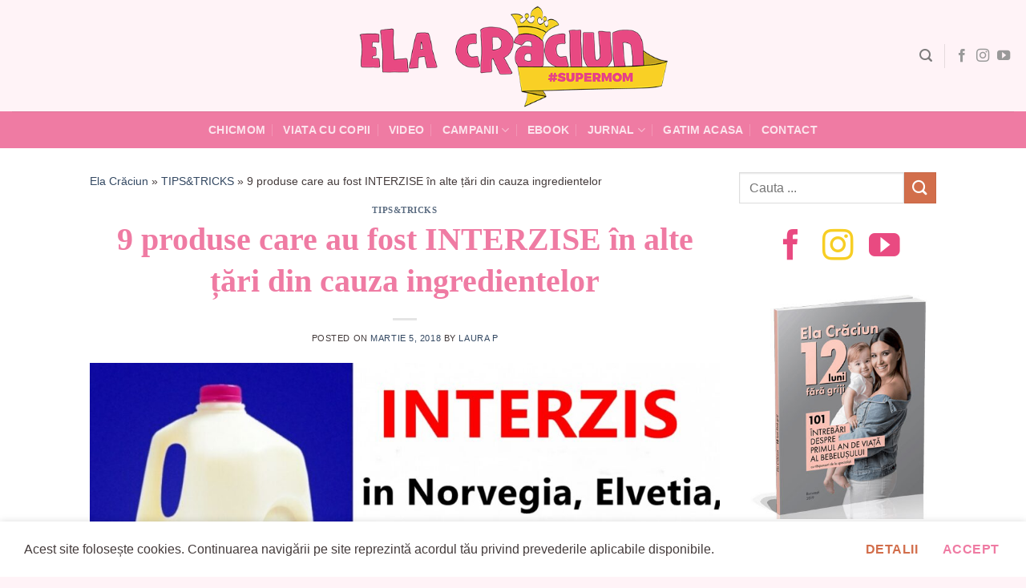

--- FILE ---
content_type: text/html; charset=UTF-8
request_url: https://elacraciun.ro/9-produse-care-au-fost-interzise-alte-tari-din-cauza-ingredientelor/
body_size: 26274
content:
<!DOCTYPE html>
<html lang="ro-RO" class="loading-site no-js">
<head>
	<meta charset="UTF-8" />
	<link rel="profile" href="http://gmpg.org/xfn/11" />
	<link rel="pingback" href="https://elacraciun.ro/xmlrpc.php" />

	<script>(function(html){html.className = html.className.replace(/\bno-js\b/,'js')})(document.documentElement);</script>
<meta name='robots' content='index, follow, max-image-preview:large, max-snippet:-1, max-video-preview:-1' />
<meta name="viewport" content="width=device-width, initial-scale=1" />
<!-- Google Tag Manager by PYS -->
    <script data-cfasync="false" data-pagespeed-no-defer>
	    window.dataLayerPYS = window.dataLayerPYS || [];
	</script>
<!-- End Google Tag Manager by PYS -->
	<!-- This site is optimized with the Yoast SEO plugin v26.7 - https://yoast.com/wordpress/plugins/seo/ -->
	<title>9 produse care au fost INTERZISE în alte țări din cauza ingredientelor - Ela Crăciun - SuperMom - Blog de viaţă frumoasă</title>
	<meta name="description" content="Te-ai gândit vreodată la ceea ce cumperi de la supermarket? De multe ori ai încredere în reclamele producătorului, în popularitatea unui produs și în" />
	<link rel="canonical" href="https://elacraciun.ro/9-produse-care-au-fost-interzise-alte-tari-din-cauza-ingredientelor/" />
	<meta property="og:locale" content="ro_RO" />
	<meta property="og:type" content="article" />
	<meta property="og:title" content="9 produse care au fost INTERZISE în alte țări din cauza ingredientelor - Ela Crăciun - SuperMom - Blog de viaţă frumoasă" />
	<meta property="og:description" content="Te-ai gândit vreodată la ceea ce cumperi de la supermarket? De multe ori ai încredere în reclamele producătorului, în popularitatea unui produs și în" />
	<meta property="og:url" content="https://elacraciun.ro/9-produse-care-au-fost-interzise-alte-tari-din-cauza-ingredientelor/" />
	<meta property="og:site_name" content="Ela Crăciun - SuperMom - Blog de viaţă frumoasă" />
	<meta property="article:publisher" content="https://www.facebook.com/ela.craciun" />
	<meta property="article:published_time" content="2018-03-05T17:40:42+00:00" />
	<meta property="og:image" content="https://elacraciun.ro/wp-content/uploads/2018/03/interzis.jpg" />
	<meta property="og:image:width" content="1200" />
	<meta property="og:image:height" content="630" />
	<meta property="og:image:type" content="image/jpeg" />
	<meta name="author" content="Laura P" />
	<meta name="twitter:card" content="summary_large_image" />
	<meta name="twitter:creator" content="@elacraciun" />
	<meta name="twitter:site" content="@elacraciun" />
	<meta name="twitter:label1" content="Scris de" />
	<meta name="twitter:data1" content="Laura P" />
	<meta name="twitter:label2" content="Timp estimat pentru citire" />
	<meta name="twitter:data2" content="4 minute" />
	<script type="application/ld+json" class="yoast-schema-graph">{"@context":"https://schema.org","@graph":[{"@type":"Article","@id":"https://elacraciun.ro/9-produse-care-au-fost-interzise-alte-tari-din-cauza-ingredientelor/#article","isPartOf":{"@id":"https://elacraciun.ro/9-produse-care-au-fost-interzise-alte-tari-din-cauza-ingredientelor/"},"author":{"name":"Laura P","@id":"https://elacraciun.ro/#/schema/person/7bf48325075ad597e93180bce3e378bd"},"headline":"9 produse care au fost INTERZISE în alte țări din cauza ingredientelor","datePublished":"2018-03-05T17:40:42+00:00","mainEntityOfPage":{"@id":"https://elacraciun.ro/9-produse-care-au-fost-interzise-alte-tari-din-cauza-ingredientelor/"},"wordCount":734,"commentCount":0,"publisher":{"@id":"https://elacraciun.ro/#organization"},"image":{"@id":"https://elacraciun.ro/9-produse-care-au-fost-interzise-alte-tari-din-cauza-ingredientelor/#primaryimage"},"thumbnailUrl":"https://elacraciun.ro/wp-content/uploads/2018/03/interzis.jpg","articleSection":["TIPS&amp;TRICKS"],"inLanguage":"ro-RO","potentialAction":[{"@type":"CommentAction","name":"Comment","target":["https://elacraciun.ro/9-produse-care-au-fost-interzise-alte-tari-din-cauza-ingredientelor/#respond"]}]},{"@type":"WebPage","@id":"https://elacraciun.ro/9-produse-care-au-fost-interzise-alte-tari-din-cauza-ingredientelor/","url":"https://elacraciun.ro/9-produse-care-au-fost-interzise-alte-tari-din-cauza-ingredientelor/","name":"9 produse care au fost INTERZISE în alte țări din cauza ingredientelor - Ela Crăciun - SuperMom - Blog de viaţă frumoasă","isPartOf":{"@id":"https://elacraciun.ro/#website"},"primaryImageOfPage":{"@id":"https://elacraciun.ro/9-produse-care-au-fost-interzise-alte-tari-din-cauza-ingredientelor/#primaryimage"},"image":{"@id":"https://elacraciun.ro/9-produse-care-au-fost-interzise-alte-tari-din-cauza-ingredientelor/#primaryimage"},"thumbnailUrl":"https://elacraciun.ro/wp-content/uploads/2018/03/interzis.jpg","datePublished":"2018-03-05T17:40:42+00:00","description":"Te-ai gândit vreodată la ceea ce cumperi de la supermarket? De multe ori ai încredere în reclamele producătorului, în popularitatea unui produs și în","breadcrumb":{"@id":"https://elacraciun.ro/9-produse-care-au-fost-interzise-alte-tari-din-cauza-ingredientelor/#breadcrumb"},"inLanguage":"ro-RO","potentialAction":[{"@type":"ReadAction","target":["https://elacraciun.ro/9-produse-care-au-fost-interzise-alte-tari-din-cauza-ingredientelor/"]}]},{"@type":"ImageObject","inLanguage":"ro-RO","@id":"https://elacraciun.ro/9-produse-care-au-fost-interzise-alte-tari-din-cauza-ingredientelor/#primaryimage","url":"https://elacraciun.ro/wp-content/uploads/2018/03/interzis.jpg","contentUrl":"https://elacraciun.ro/wp-content/uploads/2018/03/interzis.jpg","width":1200,"height":630},{"@type":"BreadcrumbList","@id":"https://elacraciun.ro/9-produse-care-au-fost-interzise-alte-tari-din-cauza-ingredientelor/#breadcrumb","itemListElement":[{"@type":"ListItem","position":1,"name":"Ela Crăciun","item":"https://elacraciun.ro/"},{"@type":"ListItem","position":2,"name":"TIPS&amp;TRICKS","item":"https://elacraciun.ro/categorie/tips-tricks/"},{"@type":"ListItem","position":3,"name":"9 produse care au fost INTERZISE în alte țări din cauza ingredientelor"}]},{"@type":"WebSite","@id":"https://elacraciun.ro/#website","url":"https://elacraciun.ro/","name":"Ela Crăciun - SuperMom - Blog de viaţă frumoasă","description":"Simplu, frumos și bun. Acum!","publisher":{"@id":"https://elacraciun.ro/#organization"},"potentialAction":[{"@type":"SearchAction","target":{"@type":"EntryPoint","urlTemplate":"https://elacraciun.ro/?s={search_term_string}"},"query-input":{"@type":"PropertyValueSpecification","valueRequired":true,"valueName":"search_term_string"}}],"inLanguage":"ro-RO"},{"@type":"Organization","@id":"https://elacraciun.ro/#organization","name":"Ela Craciun","url":"https://elacraciun.ro/","logo":{"@type":"ImageObject","inLanguage":"ro-RO","@id":"https://elacraciun.ro/#/schema/logo/image/","url":"https://elacraciun.ro/wp-content/uploads/2021/07/ElaCraciun_logo.png","contentUrl":"https://elacraciun.ro/wp-content/uploads/2021/07/ElaCraciun_logo.png","width":525,"height":176,"caption":"Ela Craciun"},"image":{"@id":"https://elacraciun.ro/#/schema/logo/image/"},"sameAs":["https://www.facebook.com/ela.craciun","https://x.com/elacraciun","https://www.instagram.com/elacraciun/","https://www.pinterest.com/elacraciun/","https://www.youtube.com/user/elacraciun"]},{"@type":"Person","@id":"https://elacraciun.ro/#/schema/person/7bf48325075ad597e93180bce3e378bd","name":"Laura P","image":{"@type":"ImageObject","inLanguage":"ro-RO","@id":"https://elacraciun.ro/#/schema/person/image/","url":"https://secure.gravatar.com/avatar/e69df44a1e6eeaa1d0947999100f7a4440c33577f03379ed9e533085c00b395b?s=96&d=mm&r=g","contentUrl":"https://secure.gravatar.com/avatar/e69df44a1e6eeaa1d0947999100f7a4440c33577f03379ed9e533085c00b395b?s=96&d=mm&r=g","caption":"Laura P"},"url":"https://elacraciun.ro/author/redactia/"}]}</script>
	<!-- / Yoast SEO plugin. -->


<script type='application/javascript' id='pys-version-script'>console.log('PixelYourSite PRO version 12.3.4.1');</script>
<link rel='prefetch' href='https://elacraciun.ro/wp-content/themes/ela/assets/js/flatsome.js?ver=8e60d746741250b4dd4e' />
<link rel='prefetch' href='https://elacraciun.ro/wp-content/themes/ela/assets/js/chunk.slider.js?ver=3.19.6' />
<link rel='prefetch' href='https://elacraciun.ro/wp-content/themes/ela/assets/js/chunk.popups.js?ver=3.19.6' />
<link rel='prefetch' href='https://elacraciun.ro/wp-content/themes/ela/assets/js/chunk.tooltips.js?ver=3.19.6' />
<link rel="alternate" type="application/rss+xml" title="Ela Crăciun - SuperMom - Blog de viaţă frumoasă &raquo; Flux" href="https://elacraciun.ro/feed/" />
<link rel="alternate" type="application/rss+xml" title="Ela Crăciun - SuperMom - Blog de viaţă frumoasă &raquo; Flux comentarii" href="https://elacraciun.ro/comments/feed/" />
<link rel="alternate" type="application/rss+xml" title="Flux comentarii Ela Crăciun - SuperMom - Blog de viaţă frumoasă &raquo; 9 produse care au fost INTERZISE în alte țări din cauza ingredientelor" href="https://elacraciun.ro/9-produse-care-au-fost-interzise-alte-tari-din-cauza-ingredientelor/feed/" />
<link rel="alternate" title="oEmbed (JSON)" type="application/json+oembed" href="https://elacraciun.ro/wp-json/oembed/1.0/embed?url=https%3A%2F%2Felacraciun.ro%2F9-produse-care-au-fost-interzise-alte-tari-din-cauza-ingredientelor%2F" />
<link rel="alternate" title="oEmbed (XML)" type="text/xml+oembed" href="https://elacraciun.ro/wp-json/oembed/1.0/embed?url=https%3A%2F%2Felacraciun.ro%2F9-produse-care-au-fost-interzise-alte-tari-din-cauza-ingredientelor%2F&#038;format=xml" />
<style id='wp-img-auto-sizes-contain-inline-css' type='text/css'>
img:is([sizes=auto i],[sizes^="auto," i]){contain-intrinsic-size:3000px 1500px}
/*# sourceURL=wp-img-auto-sizes-contain-inline-css */
</style>
<link rel='stylesheet' id='wp-components-css' href='https://elacraciun.ro/wp-includes/css/dist/components/style.min.css?ver=68b28bb558fd8fe17ed3d73048f467cb' type='text/css' media='all' />
<link rel='stylesheet' id='wp-preferences-css' href='https://elacraciun.ro/wp-includes/css/dist/preferences/style.min.css?ver=68b28bb558fd8fe17ed3d73048f467cb' type='text/css' media='all' />
<link rel='stylesheet' id='wp-block-editor-css' href='https://elacraciun.ro/wp-includes/css/dist/block-editor/style.min.css?ver=68b28bb558fd8fe17ed3d73048f467cb' type='text/css' media='all' />
<link rel='stylesheet' id='popup-maker-block-library-style-css' href='https://elacraciun.ro/wp-content/plugins/popup-maker/dist/packages/block-library-style.css?ver=dbea705cfafe089d65f1' type='text/css' media='all' />
<link rel='stylesheet' id='yarpp-thumbnails-css' href='https://elacraciun.ro/wp-content/plugins/yet-another-related-posts-plugin/style/styles_thumbnails.css?ver=5.30.11' type='text/css' media='all' />
<style id='yarpp-thumbnails-inline-css' type='text/css'>
.yarpp-thumbnails-horizontal .yarpp-thumbnail {width: 160px;height: 200px;margin: 5px;margin-left: 0px;}.yarpp-thumbnail > img, .yarpp-thumbnail-default {width: 150px;height: 150px;margin: 5px;}.yarpp-thumbnails-horizontal .yarpp-thumbnail-title {margin: 7px;margin-top: 0px;width: 150px;}.yarpp-thumbnail-default > img {min-height: 150px;min-width: 150px;}
/*# sourceURL=yarpp-thumbnails-inline-css */
</style>
<link rel='stylesheet' id='flatsome-main-css' href='https://elacraciun.ro/wp-content/themes/ela/assets/css/flatsome.css?ver=3.19.6' type='text/css' media='all' />
<style id='flatsome-main-inline-css' type='text/css'>
@font-face {
				font-family: "fl-icons";
				font-display: block;
				src: url(https://elacraciun.ro/wp-content/themes/ela/assets/css/icons/fl-icons.eot?v=3.19.6);
				src:
					url(https://elacraciun.ro/wp-content/themes/ela/assets/css/icons/fl-icons.eot#iefix?v=3.19.6) format("embedded-opentype"),
					url(https://elacraciun.ro/wp-content/themes/ela/assets/css/icons/fl-icons.woff2?v=3.19.6) format("woff2"),
					url(https://elacraciun.ro/wp-content/themes/ela/assets/css/icons/fl-icons.ttf?v=3.19.6) format("truetype"),
					url(https://elacraciun.ro/wp-content/themes/ela/assets/css/icons/fl-icons.woff?v=3.19.6) format("woff"),
					url(https://elacraciun.ro/wp-content/themes/ela/assets/css/icons/fl-icons.svg?v=3.19.6#fl-icons) format("svg");
			}
/*# sourceURL=flatsome-main-inline-css */
</style>
<script type="text/javascript" id="jquery-core-js-extra">
/* <![CDATA[ */
var pysFacebookRest = {"restApiUrl":"https://elacraciun.ro/wp-json/pys-facebook/v1/event","debug":""};
//# sourceURL=jquery-core-js-extra
/* ]]> */
</script>
<script type="text/javascript" src="https://elacraciun.ro/wp-includes/js/jquery/jquery.min.js?ver=3.7.1" id="jquery-core-js"></script>
<script type="text/javascript" src="https://elacraciun.ro/wp-content/plugins/pixelyoursite-pro/dist/scripts/jquery.bind-first-0.2.3.min.js" id="jquery-bind-first-js"></script>
<script type="text/javascript" src="https://elacraciun.ro/wp-content/plugins/pixelyoursite-pro/dist/scripts/js.cookie-2.1.3.min.js?ver=2.1.3" id="js-cookie-pys-js"></script>
<script type="text/javascript" src="https://elacraciun.ro/wp-content/plugins/pixelyoursite-pro/dist/scripts/sha256.js?ver=0.11.0" id="js-sha256-js"></script>
<script type="text/javascript" src="https://elacraciun.ro/wp-content/plugins/pixelyoursite-pro/dist/scripts/tld.min.js?ver=2.3.1" id="js-tld-js"></script>
<script type="text/javascript" id="pys-js-extra">
/* <![CDATA[ */
var pysOptions = {"staticEvents":{"facebook":{"init_event":[{"delay":0,"type":"static","ajaxFire":false,"name":"PageView","eventID":"598c2b03-8146-4bce-92d5-c6f3c92f2e5a","pixelIds":["630402620942241"],"params":{"post_category":"TIPS&TRICKS","page_title":"9 produse care au fost INTERZISE \u00een alte \u021b\u0103ri din cauza ingredientelor","post_type":"post","post_id":44042,"plugin":"PixelYourSite","event_url":"elacraciun.ro/9-produse-care-au-fost-interzise-alte-tari-din-cauza-ingredientelor/","user_role":"guest"},"e_id":"init_event","ids":[],"hasTimeWindow":false,"timeWindow":0,"woo_order":"","edd_order":""}]}},"dynamicEvents":{"automatic_event_internal_link":{"facebook":{"delay":0,"type":"dyn","name":"InternalClick","eventID":"cd2f6287-ea8c-467a-b254-1cc5e41808ff","pixelIds":["630402620942241"],"params":{"page_title":"9 produse care au fost INTERZISE \u00een alte \u021b\u0103ri din cauza ingredientelor","post_type":"post","post_id":44042,"plugin":"PixelYourSite","event_url":"elacraciun.ro/9-produse-care-au-fost-interzise-alte-tari-din-cauza-ingredientelor/","user_role":"guest"},"e_id":"automatic_event_internal_link","ids":[],"hasTimeWindow":false,"timeWindow":0,"woo_order":"","edd_order":""},"ga":{"delay":0,"type":"dyn","name":"InternalClick","trackingIds":["G-6BZJ16GD6H"],"eventID":"cd2f6287-ea8c-467a-b254-1cc5e41808ff","params":{"page_title":"9 produse care au fost INTERZISE \u00een alte \u021b\u0103ri din cauza ingredientelor","post_type":"post","post_id":44042,"plugin":"PixelYourSite","event_url":"elacraciun.ro/9-produse-care-au-fost-interzise-alte-tari-din-cauza-ingredientelor/","user_role":"guest"},"e_id":"automatic_event_internal_link","ids":[],"hasTimeWindow":false,"timeWindow":0,"woo_order":"","edd_order":""}},"automatic_event_outbound_link":{"facebook":{"delay":0,"type":"dyn","name":"OutboundClick","eventID":"bc85bc17-96ab-4028-943c-a7f47fdf6aa2","pixelIds":["630402620942241"],"params":{"page_title":"9 produse care au fost INTERZISE \u00een alte \u021b\u0103ri din cauza ingredientelor","post_type":"post","post_id":44042,"plugin":"PixelYourSite","event_url":"elacraciun.ro/9-produse-care-au-fost-interzise-alte-tari-din-cauza-ingredientelor/","user_role":"guest"},"e_id":"automatic_event_outbound_link","ids":[],"hasTimeWindow":false,"timeWindow":0,"woo_order":"","edd_order":""},"ga":{"delay":0,"type":"dyn","name":"OutboundClick","trackingIds":["G-6BZJ16GD6H"],"eventID":"bc85bc17-96ab-4028-943c-a7f47fdf6aa2","params":{"page_title":"9 produse care au fost INTERZISE \u00een alte \u021b\u0103ri din cauza ingredientelor","post_type":"post","post_id":44042,"plugin":"PixelYourSite","event_url":"elacraciun.ro/9-produse-care-au-fost-interzise-alte-tari-din-cauza-ingredientelor/","user_role":"guest"},"e_id":"automatic_event_outbound_link","ids":[],"hasTimeWindow":false,"timeWindow":0,"woo_order":"","edd_order":""}},"automatic_event_video":{"facebook":{"delay":0,"type":"dyn","name":"WatchVideo","eventID":"19cb6b77-4181-499a-8243-da4955843557","pixelIds":["630402620942241"],"params":{"page_title":"9 produse care au fost INTERZISE \u00een alte \u021b\u0103ri din cauza ingredientelor","post_type":"post","post_id":44042,"plugin":"PixelYourSite","event_url":"elacraciun.ro/9-produse-care-au-fost-interzise-alte-tari-din-cauza-ingredientelor/","user_role":"guest"},"e_id":"automatic_event_video","ids":[],"hasTimeWindow":false,"timeWindow":0,"woo_order":"","edd_order":""},"ga":{"delay":0,"type":"dyn","name":"WatchVideo","youtube_disabled":false,"trackingIds":["G-6BZJ16GD6H"],"eventID":"19cb6b77-4181-499a-8243-da4955843557","params":{"page_title":"9 produse care au fost INTERZISE \u00een alte \u021b\u0103ri din cauza ingredientelor","post_type":"post","post_id":44042,"plugin":"PixelYourSite","event_url":"elacraciun.ro/9-produse-care-au-fost-interzise-alte-tari-din-cauza-ingredientelor/","user_role":"guest"},"e_id":"automatic_event_video","ids":[],"hasTimeWindow":false,"timeWindow":0,"woo_order":"","edd_order":""}},"automatic_event_tel_link":{"facebook":{"delay":0,"type":"dyn","name":"TelClick","eventID":"8d4cde02-1a63-491b-a55c-66d4b1d14791","pixelIds":["630402620942241"],"params":{"page_title":"9 produse care au fost INTERZISE \u00een alte \u021b\u0103ri din cauza ingredientelor","post_type":"post","post_id":44042,"plugin":"PixelYourSite","event_url":"elacraciun.ro/9-produse-care-au-fost-interzise-alte-tari-din-cauza-ingredientelor/","user_role":"guest"},"e_id":"automatic_event_tel_link","ids":[],"hasTimeWindow":false,"timeWindow":0,"woo_order":"","edd_order":""},"ga":{"delay":0,"type":"dyn","name":"TelClick","trackingIds":["G-6BZJ16GD6H"],"eventID":"8d4cde02-1a63-491b-a55c-66d4b1d14791","params":{"page_title":"9 produse care au fost INTERZISE \u00een alte \u021b\u0103ri din cauza ingredientelor","post_type":"post","post_id":44042,"plugin":"PixelYourSite","event_url":"elacraciun.ro/9-produse-care-au-fost-interzise-alte-tari-din-cauza-ingredientelor/","user_role":"guest"},"e_id":"automatic_event_tel_link","ids":[],"hasTimeWindow":false,"timeWindow":0,"woo_order":"","edd_order":""}},"automatic_event_email_link":{"facebook":{"delay":0,"type":"dyn","name":"EmailClick","eventID":"20164ef3-58c3-42f8-a425-59bef2a0e476","pixelIds":["630402620942241"],"params":{"page_title":"9 produse care au fost INTERZISE \u00een alte \u021b\u0103ri din cauza ingredientelor","post_type":"post","post_id":44042,"plugin":"PixelYourSite","event_url":"elacraciun.ro/9-produse-care-au-fost-interzise-alte-tari-din-cauza-ingredientelor/","user_role":"guest"},"e_id":"automatic_event_email_link","ids":[],"hasTimeWindow":false,"timeWindow":0,"woo_order":"","edd_order":""},"ga":{"delay":0,"type":"dyn","name":"EmailClick","trackingIds":["G-6BZJ16GD6H"],"eventID":"20164ef3-58c3-42f8-a425-59bef2a0e476","params":{"page_title":"9 produse care au fost INTERZISE \u00een alte \u021b\u0103ri din cauza ingredientelor","post_type":"post","post_id":44042,"plugin":"PixelYourSite","event_url":"elacraciun.ro/9-produse-care-au-fost-interzise-alte-tari-din-cauza-ingredientelor/","user_role":"guest"},"e_id":"automatic_event_email_link","ids":[],"hasTimeWindow":false,"timeWindow":0,"woo_order":"","edd_order":""}},"automatic_event_form":{"facebook":{"delay":0,"type":"dyn","name":"Form","eventID":"a6e4e275-52cd-4735-b100-f256ed0b363e","pixelIds":["630402620942241"],"params":{"page_title":"9 produse care au fost INTERZISE \u00een alte \u021b\u0103ri din cauza ingredientelor","post_type":"post","post_id":44042,"plugin":"PixelYourSite","event_url":"elacraciun.ro/9-produse-care-au-fost-interzise-alte-tari-din-cauza-ingredientelor/","user_role":"guest"},"e_id":"automatic_event_form","ids":[],"hasTimeWindow":false,"timeWindow":0,"woo_order":"","edd_order":""},"ga":{"delay":0,"type":"dyn","name":"Form","trackingIds":["G-6BZJ16GD6H"],"eventID":"a6e4e275-52cd-4735-b100-f256ed0b363e","params":{"page_title":"9 produse care au fost INTERZISE \u00een alte \u021b\u0103ri din cauza ingredientelor","post_type":"post","post_id":44042,"plugin":"PixelYourSite","event_url":"elacraciun.ro/9-produse-care-au-fost-interzise-alte-tari-din-cauza-ingredientelor/","user_role":"guest"},"e_id":"automatic_event_form","ids":[],"hasTimeWindow":false,"timeWindow":0,"woo_order":"","edd_order":""}},"automatic_event_download":{"facebook":{"delay":0,"type":"dyn","name":"Download","extensions":["","doc","exe","js","pdf","ppt","tgz","zip","xls"],"eventID":"57314b0a-b0f6-42ed-a978-686a2ae2ee03","pixelIds":["630402620942241"],"params":{"page_title":"9 produse care au fost INTERZISE \u00een alte \u021b\u0103ri din cauza ingredientelor","post_type":"post","post_id":44042,"plugin":"PixelYourSite","event_url":"elacraciun.ro/9-produse-care-au-fost-interzise-alte-tari-din-cauza-ingredientelor/","user_role":"guest"},"e_id":"automatic_event_download","ids":[],"hasTimeWindow":false,"timeWindow":0,"woo_order":"","edd_order":""},"ga":{"delay":0,"type":"dyn","name":"Download","extensions":["","doc","exe","js","pdf","ppt","tgz","zip","xls"],"trackingIds":["G-6BZJ16GD6H"],"eventID":"57314b0a-b0f6-42ed-a978-686a2ae2ee03","params":{"page_title":"9 produse care au fost INTERZISE \u00een alte \u021b\u0103ri din cauza ingredientelor","post_type":"post","post_id":44042,"plugin":"PixelYourSite","event_url":"elacraciun.ro/9-produse-care-au-fost-interzise-alte-tari-din-cauza-ingredientelor/","user_role":"guest"},"e_id":"automatic_event_download","ids":[],"hasTimeWindow":false,"timeWindow":0,"woo_order":"","edd_order":""}},"automatic_event_comment":{"facebook":{"delay":0,"type":"dyn","name":"Comment","eventID":"1b1b6048-9a0f-4075-b925-b8f24b37f393","pixelIds":["630402620942241"],"params":{"page_title":"9 produse care au fost INTERZISE \u00een alte \u021b\u0103ri din cauza ingredientelor","post_type":"post","post_id":44042,"plugin":"PixelYourSite","event_url":"elacraciun.ro/9-produse-care-au-fost-interzise-alte-tari-din-cauza-ingredientelor/","user_role":"guest"},"e_id":"automatic_event_comment","ids":[],"hasTimeWindow":false,"timeWindow":0,"woo_order":"","edd_order":""},"ga":{"delay":0,"type":"dyn","name":"Comment","trackingIds":["G-6BZJ16GD6H"],"eventID":"1b1b6048-9a0f-4075-b925-b8f24b37f393","params":{"page_title":"9 produse care au fost INTERZISE \u00een alte \u021b\u0103ri din cauza ingredientelor","post_type":"post","post_id":44042,"plugin":"PixelYourSite","event_url":"elacraciun.ro/9-produse-care-au-fost-interzise-alte-tari-din-cauza-ingredientelor/","user_role":"guest"},"e_id":"automatic_event_comment","ids":[],"hasTimeWindow":false,"timeWindow":0,"woo_order":"","edd_order":""}},"automatic_event_adsense":{"facebook":{"delay":0,"type":"dyn","name":"AdSense","eventID":"1ef95055-f44a-4f9f-beda-5cad3411e38f","pixelIds":["630402620942241"],"params":{"page_title":"9 produse care au fost INTERZISE \u00een alte \u021b\u0103ri din cauza ingredientelor","post_type":"post","post_id":44042,"plugin":"PixelYourSite","event_url":"elacraciun.ro/9-produse-care-au-fost-interzise-alte-tari-din-cauza-ingredientelor/","user_role":"guest"},"e_id":"automatic_event_adsense","ids":[],"hasTimeWindow":false,"timeWindow":0,"woo_order":"","edd_order":""},"ga":{"delay":0,"type":"dyn","name":"AdSense","trackingIds":["G-6BZJ16GD6H"],"eventID":"1ef95055-f44a-4f9f-beda-5cad3411e38f","params":{"page_title":"9 produse care au fost INTERZISE \u00een alte \u021b\u0103ri din cauza ingredientelor","post_type":"post","post_id":44042,"plugin":"PixelYourSite","event_url":"elacraciun.ro/9-produse-care-au-fost-interzise-alte-tari-din-cauza-ingredientelor/","user_role":"guest"},"e_id":"automatic_event_adsense","ids":[],"hasTimeWindow":false,"timeWindow":0,"woo_order":"","edd_order":""}},"automatic_event_scroll":{"facebook":{"delay":0,"type":"dyn","name":"PageScroll","scroll_percent":50,"eventID":"1da353bb-da59-4c56-9a9b-b7d7526fe089","pixelIds":["630402620942241"],"params":{"page_title":"9 produse care au fost INTERZISE \u00een alte \u021b\u0103ri din cauza ingredientelor","post_type":"post","post_id":44042,"plugin":"PixelYourSite","event_url":"elacraciun.ro/9-produse-care-au-fost-interzise-alte-tari-din-cauza-ingredientelor/","user_role":"guest"},"e_id":"automatic_event_scroll","ids":[],"hasTimeWindow":false,"timeWindow":0,"woo_order":"","edd_order":""},"ga":{"delay":0,"type":"dyn","name":"PageScroll","scroll_percent":50,"trackingIds":["G-6BZJ16GD6H"],"eventID":"1da353bb-da59-4c56-9a9b-b7d7526fe089","params":{"page_title":"9 produse care au fost INTERZISE \u00een alte \u021b\u0103ri din cauza ingredientelor","post_type":"post","post_id":44042,"plugin":"PixelYourSite","event_url":"elacraciun.ro/9-produse-care-au-fost-interzise-alte-tari-din-cauza-ingredientelor/","user_role":"guest"},"e_id":"automatic_event_scroll","ids":[],"hasTimeWindow":false,"timeWindow":0,"woo_order":"","edd_order":""}},"automatic_event_time_on_page":{"facebook":{"delay":0,"type":"dyn","name":"TimeOnPage","time_on_page":30,"eventID":"abb71fd4-e8ad-432a-bece-8dfcf2dda316","pixelIds":["630402620942241"],"params":{"page_title":"9 produse care au fost INTERZISE \u00een alte \u021b\u0103ri din cauza ingredientelor","post_type":"post","post_id":44042,"plugin":"PixelYourSite","event_url":"elacraciun.ro/9-produse-care-au-fost-interzise-alte-tari-din-cauza-ingredientelor/","user_role":"guest"},"e_id":"automatic_event_time_on_page","ids":[],"hasTimeWindow":false,"timeWindow":0,"woo_order":"","edd_order":""},"ga":{"delay":0,"type":"dyn","name":"TimeOnPage","time_on_page":30,"trackingIds":["G-6BZJ16GD6H"],"eventID":"abb71fd4-e8ad-432a-bece-8dfcf2dda316","params":{"page_title":"9 produse care au fost INTERZISE \u00een alte \u021b\u0103ri din cauza ingredientelor","post_type":"post","post_id":44042,"plugin":"PixelYourSite","event_url":"elacraciun.ro/9-produse-care-au-fost-interzise-alte-tari-din-cauza-ingredientelor/","user_role":"guest"},"e_id":"automatic_event_time_on_page","ids":[],"hasTimeWindow":false,"timeWindow":0,"woo_order":"","edd_order":""}}},"triggerEvents":[],"triggerEventTypes":[],"facebook":{"pixelIds":["630402620942241"],"advancedMatchingEnabled":true,"advancedMatching":{"external_id":"8ba7914311a1dc981c960e342caca515e3edaac8c3ce5a729a8e248c6079b6cf"},"removeMetadata":false,"wooVariableAsSimple":false,"serverApiEnabled":true,"wooCRSendFromServer":false,"send_external_id":true,"enabled_medical":false,"do_not_track_medical_param":["event_url","post_title","page_title","landing_page","content_name","categories","category_name","tags"],"meta_ldu":false},"ga":{"trackingIds":["G-6BZJ16GD6H"],"retargetingLogic":"ecomm","crossDomainEnabled":false,"crossDomainAcceptIncoming":false,"crossDomainDomains":[],"wooVariableAsSimple":true,"isDebugEnabled":[],"serverContainerUrls":{"G-6BZJ16GD6H":{"enable_server_container":"","server_container_url":"","transport_url":""}},"additionalConfig":{"G-6BZJ16GD6H":{"first_party_collection":true}},"disableAdvertisingFeatures":false,"disableAdvertisingPersonalization":false,"url_passthrough":true,"url_passthrough_filter":true,"custom_page_view_event":false},"debug":"","siteUrl":"https://elacraciun.ro","ajaxUrl":"https://elacraciun.ro/wp-admin/admin-ajax.php","ajax_event":"c1be750f69","trackUTMs":"1","trackTrafficSource":"1","user_id":"0","enable_lading_page_param":"1","cookie_duration":"7","enable_event_day_param":"1","enable_event_month_param":"1","enable_event_time_param":"1","enable_remove_target_url_param":"1","enable_remove_download_url_param":"1","visit_data_model":"first_visit","last_visit_duration":"60","enable_auto_save_advance_matching":"1","enable_success_send_form":"","enable_automatic_events":"1","enable_event_video":"1","ajaxForServerEvent":"1","ajaxForServerStaticEvent":"1","useSendBeacon":"1","send_external_id":"1","external_id_expire":"180","track_cookie_for_subdomains":"1","google_consent_mode":"1","data_persistency":"keep_data","advance_matching_form":{"enable_advance_matching_forms":true,"advance_matching_fn_names":["","first_name","first-name","first name","name"],"advance_matching_ln_names":["","last_name","last-name","last name"],"advance_matching_tel_names":["","phone","tel"],"advance_matching_em_names":[]},"advance_matching_url":{"enable_advance_matching_url":true,"advance_matching_fn_names":[],"advance_matching_ln_names":[],"advance_matching_tel_names":[],"advance_matching_em_names":[]},"track_dynamic_fields":[],"gdpr":{"ajax_enabled":false,"all_disabled_by_api":false,"facebook_disabled_by_api":false,"tiktok_disabled_by_api":false,"analytics_disabled_by_api":false,"google_ads_disabled_by_api":false,"pinterest_disabled_by_api":false,"bing_disabled_by_api":false,"reddit_disabled_by_api":false,"externalID_disabled_by_api":false,"facebook_prior_consent_enabled":true,"tiktok_prior_consent_enabled":true,"analytics_prior_consent_enabled":true,"google_ads_prior_consent_enabled":true,"pinterest_prior_consent_enabled":true,"bing_prior_consent_enabled":true,"cookiebot_integration_enabled":false,"cookiebot_facebook_consent_category":"marketing","cookiebot_tiktok_consent_category":"marketing","cookiebot_analytics_consent_category":"statistics","cookiebot_google_ads_consent_category":"marketing","cookiebot_pinterest_consent_category":"marketing","cookiebot_bing_consent_category":"marketing","cookie_notice_integration_enabled":false,"cookie_law_info_integration_enabled":false,"real_cookie_banner_integration_enabled":false,"consent_magic_integration_enabled":false,"analytics_storage":{"enabled":true,"value":"granted","filter":false},"ad_storage":{"enabled":true,"value":"granted","filter":false},"ad_user_data":{"enabled":true,"value":"granted","filter":false},"ad_personalization":{"enabled":true,"value":"granted","filter":false}},"cookie":{"disabled_all_cookie":false,"disabled_start_session_cookie":false,"disabled_advanced_form_data_cookie":false,"disabled_landing_page_cookie":false,"disabled_first_visit_cookie":false,"disabled_trafficsource_cookie":false,"disabled_utmTerms_cookie":false,"disabled_utmId_cookie":false,"disabled_google_alternative_id":false},"tracking_analytics":{"TrafficSource":"direct","TrafficLanding":"https://elacraciun.ro/9-produse-care-au-fost-interzise-alte-tari-din-cauza-ingredientelor/","TrafficUtms":[],"TrafficUtmsId":[],"userDataEnable":true,"userData":{"emails":[],"phones":[],"addresses":[]},"use_encoding_provided_data":true,"use_multiple_provided_data":true},"GATags":{"ga_datalayer_type":"default","ga_datalayer_name":"dataLayerPYS","gclid_alternative_enabled":false,"gclid_alternative_param":""},"automatic":{"enable_youtube":true,"enable_vimeo":true,"enable_video":true},"woo":{"enabled":false},"edd":{"enabled":false},"cache_bypass":"1768219897"};
//# sourceURL=pys-js-extra
/* ]]> */
</script>
<script type="text/javascript" src="https://elacraciun.ro/wp-content/plugins/pixelyoursite-pro/dist/scripts/public.js?ver=12.3.4.1" id="pys-js"></script>
<link rel="https://api.w.org/" href="https://elacraciun.ro/wp-json/" /><link rel="alternate" title="JSON" type="application/json" href="https://elacraciun.ro/wp-json/wp/v2/posts/44042" /><link rel="EditURI" type="application/rsd+xml" title="RSD" href="https://elacraciun.ro/xmlrpc.php?rsd" />

<link rel='shortlink' href='https://elacraciun.ro/?p=44042' />

<!-- This site is using AdRotate v5.17.1 to display their advertisements - https://ajdg.solutions/ -->
<!-- AdRotate CSS -->
<style type="text/css" media="screen">
	.g { margin:0px; padding:0px; overflow:hidden; line-height:1; zoom:1; }
	.g img { height:auto; }
	.g-col { position:relative; float:left; }
	.g-col:first-child { margin-left: 0; }
	.g-col:last-child { margin-right: 0; }
	@media only screen and (max-width: 480px) {
		.g-col, .g-dyn, .g-single { width:100%; margin-left:0; margin-right:0; }
	}
</style>
<!-- /AdRotate CSS -->

<style id="custom-css" type="text/css">:root {--primary-color: #ef7ba3;--fs-color-primary: #ef7ba3;--fs-color-secondary: #d26e4b;--fs-color-success: #7a9c59;--fs-color-alert: #b20000;--fs-experimental-link-color: #334862;--fs-experimental-link-color-hover: #111;}.tooltipster-base {--tooltip-color: #fff;--tooltip-bg-color: #000;}.off-canvas-right .mfp-content, .off-canvas-left .mfp-content {--drawer-width: 300px;}html{background-color:#fff3f7!important;}.container-width, .full-width .ubermenu-nav, .container, .row{max-width: 1050px}.row.row-collapse{max-width: 1020px}.row.row-small{max-width: 1042.5px}.row.row-large{max-width: 1080px}.sticky-add-to-cart--active, #wrapper,#main,#main.dark{background-color: #fff8f8}.header-main{height: 139px}#logo img{max-height: 139px}#logo{width:547px;}#logo img{padding:4px 0;}.header-bottom{min-height: 46px}.header-top{min-height: 30px}.transparent .header-main{height: 30px}.transparent #logo img{max-height: 30px}.has-transparent + .page-title:first-of-type,.has-transparent + #main > .page-title,.has-transparent + #main > div > .page-title,.has-transparent + #main .page-header-wrapper:first-of-type .page-title{padding-top: 110px;}.header.show-on-scroll,.stuck .header-main{height:70px!important}.stuck #logo img{max-height: 70px!important}.header-bg-color {background-color: #fff3f7}.header-bottom {background-color: #ef7ba3}.top-bar-nav > li > a{line-height: 17px }.header-main .nav > li > a{line-height: 16px }.stuck .header-main .nav > li > a{line-height: 50px }.header-bottom-nav > li > a{line-height: 25px }@media (max-width: 549px) {.header-main{height: 55px}#logo img{max-height: 55px}}.blog-wrapper{background-color: #ffffff;}body{color: #443b3b}h1,h2,h3,h4,h5,h6,.heading-font{color: #ef7ba3;}.nav-vertical-fly-out > li + li {border-top-width: 1px; border-top-style: solid;}/* Custom CSS */body{font-family: Brandon Text, sans-serif;}.nav > li > a {font-family:Adobe Caslon Pro, sans-serif;}h1,h2,h3,h4,h5,h6, .heading-font {font-family: 'Brandon Grotesque';}.alt-font {font-family: Adobe Caslon Pro, sans-serif;}.label-new.menu-item > a:after{content:"Nou";}.label-hot.menu-item > a:after{content:"Hot";}.label-sale.menu-item > a:after{content:"Sale";}.label-popular.menu-item > a:after{content:"Popular";}</style>		<style type="text/css" id="wp-custom-css">
			.iconite {
	color:#e94a81;
}
.iconite .button.is-outline {
	border: solid 1px #e94a81;
}
.iconite .icon-instagram {
	color:#f7ce24;
}
.iconite .icon-whatsapp {
	color:#e94a81;
}
.iconite .icon-facebook {
	color:#e94a81;
}
.iconite .icon-pinterest {
	color:#e94a81;
}
.iconite .icon-envelop {
	color:#e94a81;
}
.iconite .icon-youtube {
	color:#e94a81;
}
h1 .titlu-home-s {
font-family: 'Adobe Caslon Pro'!important;
font-weight:lighter!important;
}
.h1, h1 {
	font-size: 2.5rem!important;
}
/*.from_the_blog_excerpt {display:none;*/
.flickity-slider>.row:not(.is-selected){
	opacity:0.7;
}
.row-large .col {
	padding: 0 12px 0!important;
}
.cmc h5 {
/*font-family: 'Adobe Caslon Pro'!important;*/
font-weight:lighter!important;
	font-size:1.45rem!important;
letter-spacing: -1px;
}
.cmc1 h5 {
/*font-family: 'Adobe Caslon Pro'!important;*/
font-weight:lighter!important;
	font-size:1.45rem!important;
letter-spacing: -1px;
}
.cmc2 h5 {
/*font-family: 'Adobe Caslon Pro'!important;*/
font-weight:lighter!important;
	font-size:1.45rem!important;
letter-spacing: -1px;
}
/* text sapou in first paragraph */
p.highlight {
    font-size:1.5rem!important;
	letter-spacing:-1px;
}
/*.article-inner .navigation-post {
	display:none;
}*/
 .badge-circle-inside .badge-inner, .badge-circle .badge-inner {
	display:none
}
#breadcrumbs{
	font-size:0.9rem!important;
}
body.page-id-62705 .footer_ascuns {
    display: none!important;
}
.single-page a {
	color:#ef7ba3;
}
.single-page a:hover {
	color:#33A33C;
}
.yarpp-related h3 {
	text-transform:none!important;
}
.bld-el {
	font-weight:lighter!important;
}
.text_forma {
	font-size:18px!important;
	align-content:center!important;
}
.wpforms-field-label-inline {
	font-size:16px!important;
}
.wpforms-field-description {
	font-size:16px!important;
	font-weight:400!important;
}
.wpforms-title {
	text-align:center!important;
	font-weight:400!important;
}
.buton_descarca {
	background-color:#ef7ba3!important;
	border-radius:28px!important;
		color:#fff!important;
	align-content:center!important;
	float:right!important;
}
@keyframes rotate-forever{0%{transform:rotate(0)}100%{transform:rotate(360deg)}}@keyframes spinner-loader{0%{transform:rotate(0)}100%{transform:rotate(360deg)}}.pum-container,.pum-content,.pum-content+.pum-close,.pum-content+.pum-close:active,.pum-content+.pum-close:focus,.pum-content+.pum-close:hover,.pum-overlay,.pum-title{background:0 0;border:none;bottom:auto;clear:none;cursor:default;float:none;font-family:inherit;font-size:medium;font-style:normal;font-weight:400;height:auto;left:auto;letter-spacing:normal;line-height:normal;max-height:none;max-width:none;min-height:0;min-width:0;overflow:visible;position:static;right:auto;text-align:left;text-decoration:none;text-indent:0;text-transform:none;top:auto;visibility:visible;white-space:normal;width:auto;z-index:auto}.pum-container .pum-content+.pum-close>span,.pum-content,.pum-title{position:relative;z-index:1}.pum-overlay,html.pum-open.pum-open-overlay-disabled.pum-open-fixed .pum-container,html.pum-open.pum-open-overlay.pum-open-fixed .pum-container{position:fixed}.pum-overlay{height:100%;width:100%;top:0;left:0;right:0;bottom:0;z-index:1999999999;overflow:initial;display:none;transition:.15s ease-in-out}.pum-overlay.pum-form-submission-detected,.pum-overlay.pum-preview{display:block}.pum-overlay,.pum-overlay *,.pum-overlay :after,.pum-overlay :before,.pum-overlay:after,.pum-overlay:before{box-sizing:border-box}.pum-container{top:100px;position:absolute;margin-bottom:3em;z-index:1999999999}.pum-container.pum-responsive{left:50%;margin-left:-47.5%;width:95%;height:auto;overflow:visible}.pum-container.pum-responsive img{max-width:100%;height:auto}@media only screen and (min-width:1024px){.pum-container.pum-responsive.pum-responsive-nano{margin-left:-5%;width:10%}.pum-container.pum-responsive.pum-responsive-micro{margin-left:-10%;width:20%}.pum-container.pum-responsive.pum-responsive-tiny{margin-left:-15%;width:30%}.pum-container.pum-responsive.pum-responsive-small{margin-left:-20%;width:40%}.pum-container.pum-responsive.pum-responsive-medium{margin-left:-30%;width:60%}.pum-container.pum-responsive.pum-responsive-normal{margin-left:-30%;width:70%}.pum-container.pum-responsive.pum-responsive-large{margin-left:-35%;width:80%}.pum-container.pum-responsive.pum-responsive-xlarge{margin-left:-47.5%;width:95%}.pum-container.pum-responsive.pum-position-fixed{position:fixed}}@media only screen and (max-width:1024px){.pum-container.pum-responsive.pum-position-fixed{position:absolute}}.pum-container.custom-position{left:auto;top:auto;margin-left:inherit}.pum-container .pum-title{margin-bottom:.5em}.pum-container .pum-content>:last-child,.pum-form__message:last-child{margin-bottom:0}.pum-container .pum-content:focus{outline:0}.pum-container .pum-content>:first-child{margin-top:0}.pum-container .pum-content+.pum-close{text-decoration:none;text-align:center;line-height:1;position:absolute;cursor:pointer;min-width:1em;z-index:2;background-color:transparent}.pum-container.pum-scrollable .pum-content{overflow:auto;overflow-y:scroll;max-height:95%}.pum-overlay.pum-overlay-disabled{visibility:hidden}.pum-overlay.pum-overlay-disabled::-webkit-scrollbar{display:block}.pum-overlay.pum-overlay-disabled .pum-container{visibility:visible}.popmake-close,.pum-overlay.pum-click-to-close{cursor:pointer}html.pum-open.pum-open-overlay,html.pum-open.pum-open-overlay.pum-open-fixed .pum-overlay{overflow:hidden}html.pum-open.pum-open-overlay.pum-open-scrollable body>[aria-hidden]{padding-right:15px}html.pum-open.pum-open-overlay.pum-open-scrollable .pum-overlay.pum-active{overflow-y:scroll;-webkit-overflow-scrolling:touch}html.pum-open.pum-open-overlay-disabled.pum-open-scrollable .pum-overlay.pum-active{position:static;height:auto;width:auto}.pum-form{margin:0 auto 16px}.pum-form__field{margin-bottom:1em}.pum-form__field label{font-weight:700}.pum-form__field input[type=date],.pum-form__field select{margin:0 auto;font-size:18px;line-height:26px;text-align:center;padding:3px;vertical-align:middle}.pum-form__field select{padding:5px 3px}.pum-form__loader{font-size:2em;animation-duration:.75s;animation-iteration-count:infinite;animation-name:rotate-forever;animation-timing-function:linear;height:.75em;width:.75em;border:.25em solid rgba(0,0,0,.5);border-right-color:transparent;border-radius:50%;display:inline-block}.pum-form__submit{position:relative}.pum-form__submit .pum-form__loader{margin-left:.5em;border:.25em solid rgba(255,255,255,.5);border-right-color:transparent}.pum-form__messages{display:none;border:1px solid rgba(0,0,0,.25);margin-bottom:.5em;padding:1em;position:relative}.pum-form__message{margin-bottom:.5em}.pum-form__message--error{color:red!important;border-color:red}.pum-form__message--success{color:green!important;border-color:green}.pum-form--loading,.pum-sub-form .pum-sub-form-loading{opacity:.5}.pum-alignment-left,.pum-form--alignment-left{text-align:left}.pum-alignment-center{text-align:center}.pum-alignment-right{text-align:right}.pum-form--alignment-center{text-align:center}.pum-form--alignment-right{text-align:right}.pum-form--layout-standard .pum-form__field>label{margin-bottom:.25em;display:block}.pum-form--layout-inline .pum-form__field{display:inline-block}.pum-form--layout-block .pum-form__field,.pum-form--layout-block button,.pum-form--layout-block div,.pum-form--layout-block input{display:block;width:100%}.pum-form--style-default label{font-size:14px;font-weight:700}.pum-form--style-default input[type=email],.pum-form--style-default input[type=text]{background-color:#f8f7f7;margin-bottom:5px;font-size:14px;padding:10px 8px}.pum-form--style-default button{font-size:18px;margin:10px 0 0;padding:10px 5px;cursor:pointer}.pum-sub-form p.pum-newsletter-error-msg{margin:0}.pum-sub-form .spinner-loader{right:50%;position:absolute;bottom:40%}.pum-sub-form .spinner-loader:not(:required){animation:1.5s linear infinite spinner-loader;border-radius:.5em;box-shadow:rgba(0,0,51,.3) 1.5em 0 0 0,rgba(0,0,51,.3) 1.1em 1.1em 0 0,rgba(0,0,51,.3) 0 1.5em 0 0,rgba(0,0,51,.3) -1.1em 1.1em 0 0,rgba(0,0,51,.3) -1.5em 0 0 0,rgba(0,0,51,.3) -1.1em -1.1em 0 0,rgba(0,0,51,.3) 0 -1.5em 0 0,rgba(0,0,51,.3) 1.1em -1.1em 0 0;display:inline-block;font-size:10px;width:1em;height:1em;margin:1.5em;overflow:hidden;text-indent:100%}.pum-form__field--consent{text-align:left}.pum-form__field--consent.pum-form__field--checkbox label,.pum-form__field--consent.pum-form__field--radio .pum-form__consent-radios.pum-form__consent-radios--inline label{display:inline-block;vertical-align:middle}.pum-form__field--consent.pum-form__field--checkbox label input{display:inline-block;width:inherit;margin:0;vertical-align:middle}.pum-form__field--consent.pum-form__field--radio .pum-form__consent-radios.pum-form__consent-radios--inline label input{display:inline-block;width:inherit;margin:0;vertical-align:middle}.pum-form__field--consent.pum-form__field--radio .pum-form__consent-radios.pum-form__consent-radios--inline label+label{margin-left:1em}.pum-form__field--consent.pum-form__field--radio .pum-form__consent-radios.pum-form__consent-radios--stacked label{display:block;vertical-align:middle}.pum-form__field--consent.pum-form__field--radio .pum-form__consent-radios.pum-form__consent-radios--stacked label input{display:inline-block;width:inherit;margin:0;vertical-align:middle}.pum-container iframe.formidable{width:100%;overflow:visible}.pika-single,body div#ui-datepicker-div[style]{z-index:9999999999!important}
/* Popup Theme 72497: Enterprise Blue */
.pum-theme-72497, .pum-theme-enterprise-blue { background-color: rgba( 0, 0, 0, 0.70 ) } 
.pum-theme-72497 .pum-container, .pum-theme-enterprise-blue .pum-container { padding: 25px; border-radius: 16px; border: 1px inset #dd3333; box-shadow: 0px 10px 25px 4px rgba( 2, 2, 2, 0.50 ); background-color: rgba( 255, 255, 255, 1.00 ) } 
.pum-theme-72497 .pum-title, .pum-theme-enterprise-blue .pum-title { color: #315b7c; text-align: center; text-shadow: 0px 0px 0px rgba( 2, 2, 2, 0.23 ); font-family: Roboto; font-weight: 400; font-size: 34px; line-height: 36px } 
.pum-theme-72497 .pum-content, .pum-theme-enterprise-blue .pum-content { color: #2d2d2d; font-family: inherit; font-weight: 100 } 
.pum-theme-72497 .pum-content + .pum-close, .pum-theme-enterprise-blue .pum-content + .pum-close { position: absolute; height: 22px; width: 22px; left: auto; right: 6px; bottom: auto; top: 6px; padding: 0px; color: #ffffff; font-family: Times New Roman; font-weight: 300; font-size: 15px; line-height: 14px; border: 1px none #ffffff; border-radius: 28px; box-shadow: 0px 0px 0px 0px rgba( 2, 2, 2, 0.23 ); text-shadow: 0px 0px 0px rgba( 0, 0, 0, 0.23 ); background-color: rgba( 226, 90, 158, 0.98 ) } 
.custom-header-image-wrapper {
  width: 100%;
  display: block;
  margin: 0 auto;
  z-index: 1;
  position: relative; /* NU fixed, NU absolute */
}

.custom-header-image-wrapper img {
  display: block;
  width: 100%;
  height: auto;
}


		</style>
		<style id="kirki-inline-styles"></style><style id='global-styles-inline-css' type='text/css'>
:root{--wp--preset--aspect-ratio--square: 1;--wp--preset--aspect-ratio--4-3: 4/3;--wp--preset--aspect-ratio--3-4: 3/4;--wp--preset--aspect-ratio--3-2: 3/2;--wp--preset--aspect-ratio--2-3: 2/3;--wp--preset--aspect-ratio--16-9: 16/9;--wp--preset--aspect-ratio--9-16: 9/16;--wp--preset--color--black: #000000;--wp--preset--color--cyan-bluish-gray: #abb8c3;--wp--preset--color--white: #ffffff;--wp--preset--color--pale-pink: #f78da7;--wp--preset--color--vivid-red: #cf2e2e;--wp--preset--color--luminous-vivid-orange: #ff6900;--wp--preset--color--luminous-vivid-amber: #fcb900;--wp--preset--color--light-green-cyan: #7bdcb5;--wp--preset--color--vivid-green-cyan: #00d084;--wp--preset--color--pale-cyan-blue: #8ed1fc;--wp--preset--color--vivid-cyan-blue: #0693e3;--wp--preset--color--vivid-purple: #9b51e0;--wp--preset--color--primary: #ef7ba3;--wp--preset--color--secondary: #d26e4b;--wp--preset--color--success: #7a9c59;--wp--preset--color--alert: #b20000;--wp--preset--gradient--vivid-cyan-blue-to-vivid-purple: linear-gradient(135deg,rgb(6,147,227) 0%,rgb(155,81,224) 100%);--wp--preset--gradient--light-green-cyan-to-vivid-green-cyan: linear-gradient(135deg,rgb(122,220,180) 0%,rgb(0,208,130) 100%);--wp--preset--gradient--luminous-vivid-amber-to-luminous-vivid-orange: linear-gradient(135deg,rgb(252,185,0) 0%,rgb(255,105,0) 100%);--wp--preset--gradient--luminous-vivid-orange-to-vivid-red: linear-gradient(135deg,rgb(255,105,0) 0%,rgb(207,46,46) 100%);--wp--preset--gradient--very-light-gray-to-cyan-bluish-gray: linear-gradient(135deg,rgb(238,238,238) 0%,rgb(169,184,195) 100%);--wp--preset--gradient--cool-to-warm-spectrum: linear-gradient(135deg,rgb(74,234,220) 0%,rgb(151,120,209) 20%,rgb(207,42,186) 40%,rgb(238,44,130) 60%,rgb(251,105,98) 80%,rgb(254,248,76) 100%);--wp--preset--gradient--blush-light-purple: linear-gradient(135deg,rgb(255,206,236) 0%,rgb(152,150,240) 100%);--wp--preset--gradient--blush-bordeaux: linear-gradient(135deg,rgb(254,205,165) 0%,rgb(254,45,45) 50%,rgb(107,0,62) 100%);--wp--preset--gradient--luminous-dusk: linear-gradient(135deg,rgb(255,203,112) 0%,rgb(199,81,192) 50%,rgb(65,88,208) 100%);--wp--preset--gradient--pale-ocean: linear-gradient(135deg,rgb(255,245,203) 0%,rgb(182,227,212) 50%,rgb(51,167,181) 100%);--wp--preset--gradient--electric-grass: linear-gradient(135deg,rgb(202,248,128) 0%,rgb(113,206,126) 100%);--wp--preset--gradient--midnight: linear-gradient(135deg,rgb(2,3,129) 0%,rgb(40,116,252) 100%);--wp--preset--font-size--small: 13px;--wp--preset--font-size--medium: 20px;--wp--preset--font-size--large: 36px;--wp--preset--font-size--x-large: 42px;--wp--preset--spacing--20: 0.44rem;--wp--preset--spacing--30: 0.67rem;--wp--preset--spacing--40: 1rem;--wp--preset--spacing--50: 1.5rem;--wp--preset--spacing--60: 2.25rem;--wp--preset--spacing--70: 3.38rem;--wp--preset--spacing--80: 5.06rem;--wp--preset--shadow--natural: 6px 6px 9px rgba(0, 0, 0, 0.2);--wp--preset--shadow--deep: 12px 12px 50px rgba(0, 0, 0, 0.4);--wp--preset--shadow--sharp: 6px 6px 0px rgba(0, 0, 0, 0.2);--wp--preset--shadow--outlined: 6px 6px 0px -3px rgb(255, 255, 255), 6px 6px rgb(0, 0, 0);--wp--preset--shadow--crisp: 6px 6px 0px rgb(0, 0, 0);}:where(body) { margin: 0; }.wp-site-blocks > .alignleft { float: left; margin-right: 2em; }.wp-site-blocks > .alignright { float: right; margin-left: 2em; }.wp-site-blocks > .aligncenter { justify-content: center; margin-left: auto; margin-right: auto; }:where(.is-layout-flex){gap: 0.5em;}:where(.is-layout-grid){gap: 0.5em;}.is-layout-flow > .alignleft{float: left;margin-inline-start: 0;margin-inline-end: 2em;}.is-layout-flow > .alignright{float: right;margin-inline-start: 2em;margin-inline-end: 0;}.is-layout-flow > .aligncenter{margin-left: auto !important;margin-right: auto !important;}.is-layout-constrained > .alignleft{float: left;margin-inline-start: 0;margin-inline-end: 2em;}.is-layout-constrained > .alignright{float: right;margin-inline-start: 2em;margin-inline-end: 0;}.is-layout-constrained > .aligncenter{margin-left: auto !important;margin-right: auto !important;}.is-layout-constrained > :where(:not(.alignleft):not(.alignright):not(.alignfull)){margin-left: auto !important;margin-right: auto !important;}body .is-layout-flex{display: flex;}.is-layout-flex{flex-wrap: wrap;align-items: center;}.is-layout-flex > :is(*, div){margin: 0;}body .is-layout-grid{display: grid;}.is-layout-grid > :is(*, div){margin: 0;}body{padding-top: 0px;padding-right: 0px;padding-bottom: 0px;padding-left: 0px;}a:where(:not(.wp-element-button)){text-decoration: none;}:root :where(.wp-element-button, .wp-block-button__link){background-color: #32373c;border-width: 0;color: #fff;font-family: inherit;font-size: inherit;font-style: inherit;font-weight: inherit;letter-spacing: inherit;line-height: inherit;padding-top: calc(0.667em + 2px);padding-right: calc(1.333em + 2px);padding-bottom: calc(0.667em + 2px);padding-left: calc(1.333em + 2px);text-decoration: none;text-transform: inherit;}.has-black-color{color: var(--wp--preset--color--black) !important;}.has-cyan-bluish-gray-color{color: var(--wp--preset--color--cyan-bluish-gray) !important;}.has-white-color{color: var(--wp--preset--color--white) !important;}.has-pale-pink-color{color: var(--wp--preset--color--pale-pink) !important;}.has-vivid-red-color{color: var(--wp--preset--color--vivid-red) !important;}.has-luminous-vivid-orange-color{color: var(--wp--preset--color--luminous-vivid-orange) !important;}.has-luminous-vivid-amber-color{color: var(--wp--preset--color--luminous-vivid-amber) !important;}.has-light-green-cyan-color{color: var(--wp--preset--color--light-green-cyan) !important;}.has-vivid-green-cyan-color{color: var(--wp--preset--color--vivid-green-cyan) !important;}.has-pale-cyan-blue-color{color: var(--wp--preset--color--pale-cyan-blue) !important;}.has-vivid-cyan-blue-color{color: var(--wp--preset--color--vivid-cyan-blue) !important;}.has-vivid-purple-color{color: var(--wp--preset--color--vivid-purple) !important;}.has-primary-color{color: var(--wp--preset--color--primary) !important;}.has-secondary-color{color: var(--wp--preset--color--secondary) !important;}.has-success-color{color: var(--wp--preset--color--success) !important;}.has-alert-color{color: var(--wp--preset--color--alert) !important;}.has-black-background-color{background-color: var(--wp--preset--color--black) !important;}.has-cyan-bluish-gray-background-color{background-color: var(--wp--preset--color--cyan-bluish-gray) !important;}.has-white-background-color{background-color: var(--wp--preset--color--white) !important;}.has-pale-pink-background-color{background-color: var(--wp--preset--color--pale-pink) !important;}.has-vivid-red-background-color{background-color: var(--wp--preset--color--vivid-red) !important;}.has-luminous-vivid-orange-background-color{background-color: var(--wp--preset--color--luminous-vivid-orange) !important;}.has-luminous-vivid-amber-background-color{background-color: var(--wp--preset--color--luminous-vivid-amber) !important;}.has-light-green-cyan-background-color{background-color: var(--wp--preset--color--light-green-cyan) !important;}.has-vivid-green-cyan-background-color{background-color: var(--wp--preset--color--vivid-green-cyan) !important;}.has-pale-cyan-blue-background-color{background-color: var(--wp--preset--color--pale-cyan-blue) !important;}.has-vivid-cyan-blue-background-color{background-color: var(--wp--preset--color--vivid-cyan-blue) !important;}.has-vivid-purple-background-color{background-color: var(--wp--preset--color--vivid-purple) !important;}.has-primary-background-color{background-color: var(--wp--preset--color--primary) !important;}.has-secondary-background-color{background-color: var(--wp--preset--color--secondary) !important;}.has-success-background-color{background-color: var(--wp--preset--color--success) !important;}.has-alert-background-color{background-color: var(--wp--preset--color--alert) !important;}.has-black-border-color{border-color: var(--wp--preset--color--black) !important;}.has-cyan-bluish-gray-border-color{border-color: var(--wp--preset--color--cyan-bluish-gray) !important;}.has-white-border-color{border-color: var(--wp--preset--color--white) !important;}.has-pale-pink-border-color{border-color: var(--wp--preset--color--pale-pink) !important;}.has-vivid-red-border-color{border-color: var(--wp--preset--color--vivid-red) !important;}.has-luminous-vivid-orange-border-color{border-color: var(--wp--preset--color--luminous-vivid-orange) !important;}.has-luminous-vivid-amber-border-color{border-color: var(--wp--preset--color--luminous-vivid-amber) !important;}.has-light-green-cyan-border-color{border-color: var(--wp--preset--color--light-green-cyan) !important;}.has-vivid-green-cyan-border-color{border-color: var(--wp--preset--color--vivid-green-cyan) !important;}.has-pale-cyan-blue-border-color{border-color: var(--wp--preset--color--pale-cyan-blue) !important;}.has-vivid-cyan-blue-border-color{border-color: var(--wp--preset--color--vivid-cyan-blue) !important;}.has-vivid-purple-border-color{border-color: var(--wp--preset--color--vivid-purple) !important;}.has-primary-border-color{border-color: var(--wp--preset--color--primary) !important;}.has-secondary-border-color{border-color: var(--wp--preset--color--secondary) !important;}.has-success-border-color{border-color: var(--wp--preset--color--success) !important;}.has-alert-border-color{border-color: var(--wp--preset--color--alert) !important;}.has-vivid-cyan-blue-to-vivid-purple-gradient-background{background: var(--wp--preset--gradient--vivid-cyan-blue-to-vivid-purple) !important;}.has-light-green-cyan-to-vivid-green-cyan-gradient-background{background: var(--wp--preset--gradient--light-green-cyan-to-vivid-green-cyan) !important;}.has-luminous-vivid-amber-to-luminous-vivid-orange-gradient-background{background: var(--wp--preset--gradient--luminous-vivid-amber-to-luminous-vivid-orange) !important;}.has-luminous-vivid-orange-to-vivid-red-gradient-background{background: var(--wp--preset--gradient--luminous-vivid-orange-to-vivid-red) !important;}.has-very-light-gray-to-cyan-bluish-gray-gradient-background{background: var(--wp--preset--gradient--very-light-gray-to-cyan-bluish-gray) !important;}.has-cool-to-warm-spectrum-gradient-background{background: var(--wp--preset--gradient--cool-to-warm-spectrum) !important;}.has-blush-light-purple-gradient-background{background: var(--wp--preset--gradient--blush-light-purple) !important;}.has-blush-bordeaux-gradient-background{background: var(--wp--preset--gradient--blush-bordeaux) !important;}.has-luminous-dusk-gradient-background{background: var(--wp--preset--gradient--luminous-dusk) !important;}.has-pale-ocean-gradient-background{background: var(--wp--preset--gradient--pale-ocean) !important;}.has-electric-grass-gradient-background{background: var(--wp--preset--gradient--electric-grass) !important;}.has-midnight-gradient-background{background: var(--wp--preset--gradient--midnight) !important;}.has-small-font-size{font-size: var(--wp--preset--font-size--small) !important;}.has-medium-font-size{font-size: var(--wp--preset--font-size--medium) !important;}.has-large-font-size{font-size: var(--wp--preset--font-size--large) !important;}.has-x-large-font-size{font-size: var(--wp--preset--font-size--x-large) !important;}
/*# sourceURL=global-styles-inline-css */
</style>
<link rel='stylesheet' id='yarppRelatedCss-css' href='https://elacraciun.ro/wp-content/plugins/yet-another-related-posts-plugin/style/related.css?ver=5.30.11' type='text/css' media='all' />
</head>

<body class="wp-singular post-template-default single single-post postid-44042 single-format-standard wp-theme-ela wp-child-theme-ela-child full-width lightbox nav-dropdown-has-arrow nav-dropdown-has-shadow nav-dropdown-has-border parallax-mobile">


<a class="skip-link screen-reader-text" href="#main">Skip to content</a>

<div id="wrapper">

	
	<header id="header" class="header header-full-width has-sticky sticky-jump">
		<div class="header-wrapper">
			<div id="top-bar" class="header-top hide-for-sticky nav-dark show-for-medium">
    <div class="flex-row container">
      <div class="flex-col hide-for-medium flex-left">
          <ul class="nav nav-left medium-nav-center nav-small  nav-divided">
                        </ul>
      </div>

      <div class="flex-col hide-for-medium flex-center">
          <ul class="nav nav-center nav-small  nav-divided">
                        </ul>
      </div>

      <div class="flex-col hide-for-medium flex-right">
         <ul class="nav top-bar-nav nav-right nav-small  nav-divided">
                        </ul>
      </div>

            <div class="flex-col show-for-medium flex-grow">
          <ul class="nav nav-center nav-small mobile-nav  nav-divided">
              <li class="html header-social-icons ml-0">
	<div class="social-icons follow-icons" ><a href="https://www.facebook.com/ela.craciun/" target="_blank" data-label="Facebook" class="icon plain facebook tooltip" title="Follow on Facebook" aria-label="Follow on Facebook" rel="noopener nofollow" ><i class="icon-facebook" ></i></a><a href="https://www.instagram.com/elacraciun/" target="_blank" data-label="Instagram" class="icon plain instagram tooltip" title="Follow on Instagram" aria-label="Follow on Instagram" rel="noopener nofollow" ><i class="icon-instagram" ></i></a><a href="https://www.youtube.com/user/elacraciun" data-label="YouTube" target="_blank" class="icon plain youtube tooltip" title="Follow on YouTube" aria-label="Follow on YouTube" rel="noopener nofollow" ><i class="icon-youtube" ></i></a></div></li>
          </ul>
      </div>
      
    </div>
</div>
<div id="masthead" class="header-main show-logo-center">
      <div class="header-inner flex-row container logo-center medium-logo-center" role="navigation">

          <!-- Logo -->
          <div id="logo" class="flex-col logo">
            
<!-- Header logo -->
<a href="https://elacraciun.ro/" title="Ela Crăciun &#8211; SuperMom &#8211; Blog de viaţă frumoasă - Simplu, frumos și bun. Acum!" rel="home">
		<img width="525" height="176" src="https://elacraciun.ro/wp-content/uploads/2021/07/ElaCraciun_logo.png" class="header_logo header-logo" alt="Ela Crăciun &#8211; SuperMom &#8211; Blog de viaţă frumoasă"/><img  width="525" height="176" src="https://elacraciun.ro/wp-content/uploads/2021/07/ElaCraciun_logo.png" class="header-logo-dark" alt="Ela Crăciun &#8211; SuperMom &#8211; Blog de viaţă frumoasă"/></a>
          </div>

          <!-- Mobile Left Elements -->
          <div class="flex-col show-for-medium flex-left">
            <ul class="mobile-nav nav nav-left ">
              <li class="nav-icon has-icon">
  		<a href="#" data-open="#main-menu" data-pos="left" data-bg="main-menu-overlay" data-color="" class="is-small" aria-label="Menu" aria-controls="main-menu" aria-expanded="false">

		  <i class="icon-menu" ></i>
		  		</a>
	</li>
            </ul>
          </div>

          <!-- Left Elements -->
          <div class="flex-col hide-for-medium flex-left
            ">
            <ul class="header-nav header-nav-main nav nav-left  nav-uppercase" >
                          </ul>
          </div>

          <!-- Right Elements -->
          <div class="flex-col hide-for-medium flex-right">
            <ul class="header-nav header-nav-main nav nav-right  nav-uppercase">
              <li class="header-search header-search-lightbox has-icon">
			<a href="#search-lightbox" aria-label="Search" data-open="#search-lightbox" data-focus="input.search-field"
		class="is-small">
		<i class="icon-search" style="font-size:16px;" ></i></a>
		
	<div id="search-lightbox" class="mfp-hide dark text-center">
		<div class="searchform-wrapper ux-search-box relative form-flat is-large"><form method="get" class="searchform" action="https://elacraciun.ro/" role="search">
		<div class="flex-row relative">
			<div class="flex-col flex-grow">
	   	   <input type="search" class="search-field mb-0" name="s" value="" id="s" placeholder="Cauta ..." />
			</div>
			<div class="flex-col">
				<button type="submit" class="ux-search-submit submit-button secondary button icon mb-0" aria-label="Submit">
					<i class="icon-search" ></i>				</button>
			</div>
		</div>
    <div class="live-search-results text-left z-top"></div>
</form>
</div>	</div>
</li>
<li class="header-divider"></li><li class="html header-social-icons ml-0">
	<div class="social-icons follow-icons" ><a href="https://www.facebook.com/ela.craciun/" target="_blank" data-label="Facebook" class="icon plain facebook tooltip" title="Follow on Facebook" aria-label="Follow on Facebook" rel="noopener nofollow" ><i class="icon-facebook" ></i></a><a href="https://www.instagram.com/elacraciun/" target="_blank" data-label="Instagram" class="icon plain instagram tooltip" title="Follow on Instagram" aria-label="Follow on Instagram" rel="noopener nofollow" ><i class="icon-instagram" ></i></a><a href="https://www.youtube.com/user/elacraciun" data-label="YouTube" target="_blank" class="icon plain youtube tooltip" title="Follow on YouTube" aria-label="Follow on YouTube" rel="noopener nofollow" ><i class="icon-youtube" ></i></a></div></li>
            </ul>
          </div>

          <!-- Mobile Right Elements -->
          <div class="flex-col show-for-medium flex-right">
            <ul class="mobile-nav nav nav-right ">
              <li class="header-search header-search-lightbox has-icon">
			<a href="#search-lightbox" aria-label="Search" data-open="#search-lightbox" data-focus="input.search-field"
		class="is-small">
		<i class="icon-search" style="font-size:16px;" ></i></a>
		
	<div id="search-lightbox" class="mfp-hide dark text-center">
		<div class="searchform-wrapper ux-search-box relative form-flat is-large"><form method="get" class="searchform" action="https://elacraciun.ro/" role="search">
		<div class="flex-row relative">
			<div class="flex-col flex-grow">
	   	   <input type="search" class="search-field mb-0" name="s" value="" id="s" placeholder="Cauta ..." />
			</div>
			<div class="flex-col">
				<button type="submit" class="ux-search-submit submit-button secondary button icon mb-0" aria-label="Submit">
					<i class="icon-search" ></i>				</button>
			</div>
		</div>
    <div class="live-search-results text-left z-top"></div>
</form>
</div>	</div>
</li>
            </ul>
          </div>

      </div>

            <div class="container"><div class="top-divider full-width"></div></div>
      </div>
<div id="wide-nav" class="header-bottom wide-nav nav-dark flex-has-center hide-for-medium">
    <div class="flex-row container">

            
                        <div class="flex-col hide-for-medium flex-center">
                <ul class="nav header-nav header-bottom-nav nav-center  nav-divided nav-size-medium nav-uppercase">
                    <li id="menu-item-70026" class="menu-item menu-item-type-taxonomy menu-item-object-category menu-item-70026 menu-item-design-default"><a href="https://elacraciun.ro/categorie/chicmom/" class="nav-top-link">CHICMOM</a></li>
<li id="menu-item-70027" class="menu-item menu-item-type-taxonomy menu-item-object-category menu-item-70027 menu-item-design-default"><a href="https://elacraciun.ro/categorie/viatacucopii/" class="nav-top-link">VIATA CU COPII</a></li>
<li id="menu-item-70028" class="menu-item menu-item-type-taxonomy menu-item-object-category menu-item-70028 menu-item-design-default"><a href="https://elacraciun.ro/categorie/video/" class="nav-top-link">VIDEO</a></li>
<li id="menu-item-70025" class="menu-item menu-item-type-taxonomy menu-item-object-category menu-item-has-children menu-item-70025 menu-item-design-default has-dropdown"><a href="https://elacraciun.ro/categorie/campanii-3/" class="nav-top-link" aria-expanded="false" aria-haspopup="menu">CAMPANII<i class="icon-angle-down" ></i></a>
<ul class="sub-menu nav-dropdown nav-dropdown-default">
	<li id="menu-item-70032" class="menu-item menu-item-type-taxonomy menu-item-object-category menu-item-70032"><a href="https://elacraciun.ro/categorie/lets-rock-this-christmas/">Let&#8217;s Rock This Christmas</a></li>
</ul>
</li>
<li id="menu-item-62696" class="menu-item menu-item-type-post_type menu-item-object-page menu-item-62696 menu-item-design-default"><a href="https://elacraciun.ro/15-sfaturi-ale-medicilor-pediatri-pentru-prevenirea-si-tratarea-racelilor-de-sezon/" class="nav-top-link">eBook</a></li>
<li id="menu-item-72055" class="menu-item menu-item-type-custom menu-item-object-custom menu-item-has-children menu-item-72055 menu-item-design-container-width menu-item-has-block has-dropdown"><a href="#" class="nav-top-link" aria-expanded="false" aria-haspopup="menu">Jurnal<i class="icon-angle-down" ></i></a><div class="sub-menu nav-dropdown">
	<section class="section" id="section_951455552">
		<div class="section-bg fill" >
									
			

		</div>

		

		<div class="section-content relative">
			

<div class="row row-collapse"  id="row-1904146051">


	<div id="col-139035019" class="col small-12 large-12"  >
				<div class="col-inner"  >
			
			

<div class="row"  id="row-677568939">


	<div id="col-42719302" class="col medium-4 small-12 large-4"  >
				<div class="col-inner"  >
			
			

	<div class="box has-hover   has-hover box-text-bottom" >

		<div class="box-image" >
			<a href="https://elacraciun.ro/categorie/jurnaldesarcina/" >			<div class="image-glow image-cover" style="padding-top:56.25%;">
				<img width="1200" height="630" src="https://elacraciun.ro/wp-content/uploads/2022/02/alb.jpg" class="attachment-original size-original" alt="" decoding="async" fetchpriority="high" srcset="https://elacraciun.ro/wp-content/uploads/2022/02/alb.jpg 1200w, https://elacraciun.ro/wp-content/uploads/2022/02/alb-300x158.jpg 300w, https://elacraciun.ro/wp-content/uploads/2022/02/alb-1024x538.jpg 1024w, https://elacraciun.ro/wp-content/uploads/2022/02/alb-768x403.jpg 768w" sizes="(max-width: 1200px) 100vw, 1200px" />											</div>
			</a>		</div>

		<div class="box-text text-center" >
			<div class="box-text-inner">
				

	<div id="text-1303856699" class="text">
		

<h6><span data-text-color="primary">Sarcina</span></h6>
		
<style>
#text-1303856699 {
  font-size: 0.85rem;
}
</style>
	</div>
	
	<div id="text-4142526400" class="text">
		

<p class="lead"><a href="https://elacraciun.ro/categorie/jurnaldesarcina/">Jurnal de Sarcina</a></p>

		
<style>
#text-4142526400 {
  color: #ef7ba3;
}
#text-4142526400 > * {
  color: #ef7ba3;
}
</style>
	</div>
	

			</div>
		</div>
	</div>
	

		</div>
					</div>

	

	<div id="col-533294018" class="col medium-4 small-12 large-4"  >
				<div class="col-inner"  >
			
			

	<div class="box has-hover   has-hover box-text-bottom" >

		<div class="box-image" >
			<a href="https://elacraciun.ro/categorie/jurnal-de-bebe/" >			<div class="image-glow image-cover" style="padding-top:56.25%;">
				<img width="1200" height="630" src="https://elacraciun.ro/wp-content/uploads/2022/02/cum-am-renuntat-la-suzeta.jpg" class="attachment- size-" alt="" decoding="async" srcset="https://elacraciun.ro/wp-content/uploads/2022/02/cum-am-renuntat-la-suzeta.jpg 1200w, https://elacraciun.ro/wp-content/uploads/2022/02/cum-am-renuntat-la-suzeta-300x158.jpg 300w, https://elacraciun.ro/wp-content/uploads/2022/02/cum-am-renuntat-la-suzeta-1024x538.jpg 1024w, https://elacraciun.ro/wp-content/uploads/2022/02/cum-am-renuntat-la-suzeta-768x403.jpg 768w" sizes="(max-width: 1200px) 100vw, 1200px" />											</div>
			</a>		</div>

		<div class="box-text text-center" >
			<div class="box-text-inner">
				

	<div id="text-3202088112" class="text">
		

<h6><span data-text-color="primary">Bebe</span></h6>
		
<style>
#text-3202088112 {
  font-size: 0.85rem;
}
</style>
	</div>
	
<p class="lead"><a href="https://elacraciun.ro/categorie/jurnal-de-bebe/">Jurnal de Bebe</a></p>

			</div>
		</div>
	</div>
	

		</div>
					</div>

	

	<div id="col-1303683090" class="col medium-4 small-12 large-4"  >
				<div class="col-inner"  >
			
			

	<div class="box has-hover   has-hover box-text-bottom" >

		<div class="box-image" >
			<a href="https://elacraciun.ro/categorie/jurnal-de-casa-noua/" >			<div class="image-glow image-cover" style="padding-top:56.25%;">
				<img width="1080" height="1080" src="https://elacraciun.ro/wp-content/uploads/2021/10/activitati-pentru-copii-in-casa-3.png" class="attachment- size-" alt="" decoding="async" srcset="https://elacraciun.ro/wp-content/uploads/2021/10/activitati-pentru-copii-in-casa-3.png 1080w, https://elacraciun.ro/wp-content/uploads/2021/10/activitati-pentru-copii-in-casa-3-300x300.png 300w, https://elacraciun.ro/wp-content/uploads/2021/10/activitati-pentru-copii-in-casa-3-1024x1024.png 1024w, https://elacraciun.ro/wp-content/uploads/2021/10/activitati-pentru-copii-in-casa-3-150x150.png 150w, https://elacraciun.ro/wp-content/uploads/2021/10/activitati-pentru-copii-in-casa-3-768x768.png 768w, https://elacraciun.ro/wp-content/uploads/2021/10/activitati-pentru-copii-in-casa-3-120x120.png 120w" sizes="(max-width: 1080px) 100vw, 1080px" />											</div>
			</a>		</div>

		<div class="box-text text-center" >
			<div class="box-text-inner">
				

	<div id="text-2995457835" class="text">
		

<h6><span data-text-color="primary">Casa</span></h6>
		
<style>
#text-2995457835 {
  font-size: 0.85rem;
}
</style>
	</div>
	
<p class="lead"><a href="https://elacraciun.ro/categorie/jurnal-de-casa-noua/">Jurnal de Casa noua</a></p>

			</div>
		</div>
	</div>
	

		</div>
					</div>

	

</div>

		</div>
				
<style>
#col-139035019 > .col-inner {
  padding: 50px 0px 0px 0px;
}
</style>
	</div>

	

</div>

		</div>

		
<style>
#section_951455552 {
  padding-top: 0px;
  padding-bottom: 0px;
  background-color: rgb(247, 242, 237);
}
</style>
	</section>
	</div></li>
<li id="menu-item-62195" class="menu-item menu-item-type-taxonomy menu-item-object-category menu-item-62195 menu-item-design-default"><a href="https://elacraciun.ro/categorie/gatimacasa/" class="nav-top-link">GATIM ACASA</a></li>
<li id="menu-item-70033" class="menu-item menu-item-type-post_type menu-item-object-page menu-item-70033 menu-item-design-default"><a href="https://elacraciun.ro/contact/" class="nav-top-link">Contact</a></li>
                </ul>
            </div>
            
            
            
    </div>
</div>

<div class="header-bg-container fill"><div class="header-bg-image fill"></div><div class="header-bg-color fill"></div></div>		</div>
	</header>

	
	<main id="main" class="">

<div id="content" class="blog-wrapper blog-single page-wrapper">
	

<div class="row row-large ">

	<div class="large-9 col">
		<article id="post-44042" class="post-44042 post type-post status-publish format-standard has-post-thumbnail hentry category-tips-tricks">
	<div class="article-inner ">
	    		<p id="breadcrumbs"><span><span><a href="https://elacraciun.ro/">Ela Crăciun</a></span> » <span><a href="https://elacraciun.ro/categorie/tips-tricks/">TIPS&amp;TRICKS</a></span> » <span class="breadcrumb_last" aria-current="page">9 produse care au fost INTERZISE în alte țări din cauza ingredientelor</span></span></p>		<header class="entry-header">
	<div class="entry-header-text entry-header-text-top text-center">
		<h6 class="entry-category is-xsmall"><a href="https://elacraciun.ro/categorie/tips-tricks/" rel="category tag">TIPS&amp;TRICKS</a></h6><h1 class="entry-title">9 produse care au fost INTERZISE în alte țări din cauza ingredientelor</h1><div class="entry-divider is-divider small"></div>
	<div class="entry-meta uppercase is-xsmall">
		<span class="posted-on">Posted on <a href="https://elacraciun.ro/9-produse-care-au-fost-interzise-alte-tari-din-cauza-ingredientelor/" rel="bookmark"><time class="entry-date published updated" datetime="2018-03-05T19:40:42+02:00">martie 5, 2018</time></a></span> <span class="byline">by <span class="meta-author vcard"><a class="url fn n" href="https://elacraciun.ro/author/redactia/">Laura P</a></span></span>	</div>
	</div>
						<div class="entry-image relative">
				<a href="https://elacraciun.ro/9-produse-care-au-fost-interzise-alte-tari-din-cauza-ingredientelor/">
    <img width="1020" height="536" src="data:image/svg+xml,%3Csvg%20viewBox%3D%220%200%201020%20536%22%20xmlns%3D%22http%3A%2F%2Fwww.w3.org%2F2000%2Fsvg%22%3E%3C%2Fsvg%3E" data-src="https://elacraciun.ro/wp-content/uploads/2018/03/interzis-1024x538.jpg" class="lazy-load attachment-large size-large wp-post-image" alt="" decoding="async" srcset="" data-srcset="https://elacraciun.ro/wp-content/uploads/2018/03/interzis-1024x538.jpg 1024w, https://elacraciun.ro/wp-content/uploads/2018/03/interzis-300x158.jpg 300w, https://elacraciun.ro/wp-content/uploads/2018/03/interzis-768x403.jpg 768w, https://elacraciun.ro/wp-content/uploads/2018/03/interzis.jpg 1200w" sizes="auto, (max-width: 1020px) 100vw, 1020px" /></a>
				<div class="badge absolute top post-date badge-circle">
	<div class="badge-inner">
		<span class="post-date-day">05</span><br>
		<span class="post-date-month is-small">mart.</span>
	</div>
</div>
			</div>
			</header>
		<div class="entry-content single-page">

	<p class="highlight"><div class="row row-collapse row-full-width"  id="row-1112383182">


	<div id="col-1379480213" class="col small-12 large-12"  >
				<div class="col-inner text-center"  >
			
			

<div class="social-icons share-icons share-row relative iconite full-width text-center icon-style-outline" ><span class="share-icons-title">SHARE ON:</span><a href="whatsapp://send?text=9%20produse%20care%20au%20fost%20INTERZISE%20%C3%AEn%20alte%20%C8%9B%C4%83ri%20din%20cauza%20ingredientelor - https://elacraciun.ro/9-produse-care-au-fost-interzise-alte-tari-din-cauza-ingredientelor/" data-action="share/whatsapp/share" class="icon button circle is-outline tooltip whatsapp show-for-medium" title="Share on WhatsApp" aria-label="Share on WhatsApp" ><i class="icon-whatsapp" ></i></a><a href="https://www.facebook.com/sharer.php?u=https://elacraciun.ro/9-produse-care-au-fost-interzise-alte-tari-din-cauza-ingredientelor/" data-label="Facebook" onclick="window.open(this.href,this.title,'width=500,height=500,top=300px,left=300px'); return false;" target="_blank" class="icon button circle is-outline tooltip facebook" title="Share on Facebook" aria-label="Share on Facebook" rel="noopener nofollow" ><i class="icon-facebook" ></i></a><a href="mailto:?subject=9%20produse%20care%20au%20fost%20INTERZISE%20%C3%AEn%20alte%20%C8%9B%C4%83ri%20din%20cauza%20ingredientelor&body=Check%20this%20out%3A%20https%3A%2F%2Felacraciun.ro%2F9-produse-care-au-fost-interzise-alte-tari-din-cauza-ingredientelor%2F" class="icon button circle is-outline tooltip email" title="Email to a Friend" aria-label="Email to a Friend" rel="nofollow" ><i class="icon-envelop" ></i></a><a href="https://pinterest.com/pin/create/button?url=https://elacraciun.ro/9-produse-care-au-fost-interzise-alte-tari-din-cauza-ingredientelor/&media=https://elacraciun.ro/wp-content/uploads/2018/03/interzis-1024x538.jpg&description=9%20produse%20care%20au%20fost%20INTERZISE%20%C3%AEn%20alte%20%C8%9B%C4%83ri%20din%20cauza%20ingredientelor" onclick="window.open(this.href,this.title,'width=500,height=500,top=300px,left=300px'); return false;" target="_blank" class="icon button circle is-outline tooltip pinterest" title="Pin on Pinterest" aria-label="Pin on Pinterest" rel="noopener nofollow" ><i class="icon-pinterest" ></i></a></div>

		</div>
					</div>

	

</div><p class="highlight">
<p style="text-align: justify;">Te-ai gândit vreodată la ceea ce cumperi de la supermarket? De multe ori ai încredere în reclamele producătorului, în popularitatea unui produs și în ambalajul frumos, fără să te gândești la ororile care pot fi ascunse în interior.</p>
<p style="text-align: justify;">Iată o listă cu produse care încă sunt în rafturile magazinelor în unele țări și sunt interzise în altele. Desigur, vom oferi și explicații.</p>
<p style="text-align: justify;"><strong>1. Kinder Surprise</strong></p>
<p style="text-align: justify;">Această bunătate iubită de mulți oameni, mai ales de copii, a fost interzisă în SUA în 1938. Guvernul a interzis vânzarea de produse care conțin un element necomestibil. Și din moment ce aceste piese mici din aceste ouă pot fi periculoase, importul ouălor de ciocolată a fost întotdeauna suprimat. Cu toate acestea, în urmă cu 5 ani, producătorii inventivi au reușit să eludeze legea și să revină pe piața americană.</p>
<p style="text-align: justify;"><strong>2. Coloranții artificiali</strong></p>
<p style="text-align: justify;">În ultimii 50 de ani, numărul de coloranți chimici utilizați a crescut cu 500%, ceea ce a adus mult rău sănătății tale. Acești aditivi provoacă hiperactivitate și pot, de asemenea, dezvolta o alergie sau pot crește riscul de a avea cancer. De aceea, unii coloranți artificiali din produsele exportate în Europa sunt fie eliminați complet din produs, fie înlocuiți cu cei naturali.</p>
<p style="text-align: justify;"><strong>3. Pui cu antibiotice</strong></p>
<p style="text-align: justify;">Livrarea de pui de la cea mai mare companie americană de fabricare a cărnii, Tyson Foods, este interzisă în Europa, Rusia, Norvegia și Australia. S-a întâmplat după ce lumea a aflat că Tyson a injectat antibiotice, steroizi, medicamente antiinflamatoare și ketamină în păsările lor. După anunțarea acestor informații, reprezentanții companiei au promis să excludă utilizarea acestor articole, ceea ce au făcut în luna septembrie a acestui an.</p>
<p style="text-align: justify;"><strong>4. Produsele modificate genetic</strong></p>
<p style="text-align: justify;">Mai mult de jumătate din țările din Europa au interzis produsele modificate genetic în 2015 din motive care includ alergenicitatea, toxicitatea și scăderea valorii nutriționale a produselor. Este important să știi că nu numai fructele și legumele pot fi modificate genetic, dar și produsele de origine animală.</p>
<p><strong>5. Pâine cu bromat de potasiu</strong></p>
<p style="text-align: justify;">Ai auzit vreodată de bromat de potasiu ? Acesta servește ca o pulbere de copt . Cu ajutorul său, pâinea rămâne moale și frumoasă pentru o perioadă lungă de timp ca și cum tocmai ar fi fost scoasă din cuptor. Dar bromatul de potasiu poate provoca dureri de cap, erupții cutanate și probleme cu digestia. Din păcate, se găsește în cele mai multe tipuri comerciale de pâine. Este interzisă în Canada, China și UE.</p>
<p style="text-align: justify;"><strong>6. Somon de crescătorie</strong></p>
<p style="text-align: justify;">Somonul cultivat în ferme este interzis în Australia și Noua Zeelandă. Problema este că acești pești de crescătorie sunt ținuți la o dietă strictă specială care include antibiotice și elemente pentru creșterea caloricității. Nu există elemente sănătoase în acest somon.</p>
<p style="text-align: justify;"><strong>7. Alimente cu înlocuitori de grăsimi</strong></p>
<p style="text-align: justify;">Olestra este un înlocuitor sintetic de grăsime, iar numărul de calorii pe care îl conține este zero. Este adesea folosit în chipsuri de cartofi fără grăsimi. Se crede că această substanță chimică provoacă multe consecințe negative pentru organism, inclusiv absorbția slabă a vitaminelor esențiale. Alimentele care conțin olestra sunt complet interzise în Canada și Europa.</p>
<p style="text-align: justify;"><strong>8. Băuturi pentru fitness</strong></p>
<p style="text-align: justify;">Băuturile pentru sportivi nu sunt neapărat rele sau interzise și conțin, de fapt, vitamine, minerale și alte elemente sănătoase. Dar unii producători lipsiți de scrupule blochează mirosul rău al acestei băuturi și sporesc culoarea cu ajutorul uleiului vegetal bromurat, BVO (E-443). E-443 este interzis în Japonia și Europa datorită toxicității sale și există, de asemenea, riscul de a dezvolta cancer de sân și de prostată.</p>
<p style="text-align: justify;"><strong>9. Lapte</strong></p>
<p style="text-align: justify;">Producătorii folosesc multe trucuri diferite pentru a mări vânzările. Pentru a obține mai mult lapte, unele vaci din SUA primesc un hormon de creștere. Utilizarea laptelui de la astfel de vaci este legată de un risc de cancer, un risc crescut de boli cardiovasculare și o creștere a nivelului hormonilor tiroidieni. De aceea acest lapte este interzis în Norvegia, Elveția, Noua Zeelandă, Japonia, Australia și alte 29 de țări europene.</p>
<p>&nbsp;</p>
<p><em>sursa: brightside.me</em></p>
<div class='yarpp yarpp-related yarpp-related-website yarpp-template-thumbnails'>
<!-- YARPP Thumbnails -->
<h3>Pe aceeasi tema:</h3>
<div class="yarpp-thumbnails-horizontal">
<a class='yarpp-thumbnail' rel='norewrite' href='https://elacraciun.ro/10-greseli-pe-care-le-fac-parintii-din-cauza-carora-bebelusii-nu-dorm/' title='10 greșeli pe care le fac părinții din cauza cărora bebelușii nu dorm'>
<img width="150" height="150" src="data:image/svg+xml,%3Csvg%20viewBox%3D%220%200%20150%20150%22%20xmlns%3D%22http%3A%2F%2Fwww.w3.org%2F2000%2Fsvg%22%3E%3C%2Fsvg%3E" data-src="https://elacraciun.ro/wp-content/uploads/2019/02/alb-1-150x150.jpg" class="lazy-load attachment-thumbnail size-thumbnail wp-post-image" alt="" data-pin-nopin="true" /><span class="yarpp-thumbnail-title">10 greșeli pe care le fac părinții din cauza cărora bebelușii nu dorm</span></a>
<a class='yarpp-thumbnail' rel='norewrite' href='https://elacraciun.ro/ati-fost-supermame-ce-am-invatat-din-primul-eveniment-din-campania-super-mame-cu-super-puteri/' title='Ați fost #supermame! Ce am învățat din primul eveniment din campania Super mame cu super puteri!'>
<img width="150" height="150" src="data:image/svg+xml,%3Csvg%20viewBox%3D%220%200%20150%20150%22%20xmlns%3D%22http%3A%2F%2Fwww.w3.org%2F2000%2Fsvg%22%3E%3C%2Fsvg%3E" data-src="https://elacraciun.ro/wp-content/uploads/2017/03/D9B3252-1-150x150.jpg" class="lazy-load attachment-thumbnail size-thumbnail wp-post-image" alt="" data-pin-nopin="true" srcset="" data-srcset="https://elacraciun.ro/wp-content/uploads/2017/03/D9B3252-1-150x150.jpg 150w, https://elacraciun.ro/wp-content/uploads/2017/03/D9B3252-1-120x120.jpg 120w" sizes="(max-width: 150px) 100vw, 150px" /><span class="yarpp-thumbnail-title">Ați fost #supermame! Ce am învățat din primul eveniment din campania Super mame cu super puteri!</span></a>
<a class='yarpp-thumbnail' rel='norewrite' href='https://elacraciun.ro/cum-cureti-slime-ul-din-parul-copiilor-si-alte-trucuri-utile/' title='Cum cureți slime-ul din părul copiilor și alte trucuri utile pentru mămici'>
<img width="150" height="150" src="data:image/svg+xml,%3Csvg%20viewBox%3D%220%200%20150%20150%22%20xmlns%3D%22http%3A%2F%2Fwww.w3.org%2F2000%2Fsvg%22%3E%3C%2Fsvg%3E" data-src="https://elacraciun.ro/wp-content/uploads/2020/05/slime-in-par-150x150.png" class="lazy-load attachment-thumbnail size-thumbnail wp-post-image" alt="" data-pin-nopin="true" /><span class="yarpp-thumbnail-title">Cum cureți slime-ul din părul copiilor și alte trucuri utile pentru mămici</span></a>
<a class='yarpp-thumbnail' rel='norewrite' href='https://elacraciun.ro/jurnal-de-sarcina-7-sunt-antibioticele-interzise-in-timpul-sarcinii/' title='Jurnal de sarcina (7) &#8211; Sunt antibioticele interzise în timpul sarcinii?'>
<img width="150" height="150" src="data:image/svg+xml,%3Csvg%20viewBox%3D%220%200%20150%20150%22%20xmlns%3D%22http%3A%2F%2Fwww.w3.org%2F2000%2Fsvg%22%3E%3C%2Fsvg%3E" data-src="https://elacraciun.ro/wp-content/uploads/2018/07/antibiotice-150x150.jpg" class="lazy-load attachment-thumbnail size-thumbnail wp-post-image" alt="Sunt antibioticele interzise în timpul sarcinii?" data-pin-nopin="true" /><span class="yarpp-thumbnail-title">Jurnal de sarcina (7) &#8211; Sunt antibioticele interzise în timpul sarcinii?</span></a>
</div>
</div>

	
	<div class="blog-share text-center"><div class="is-divider medium"></div><div class="social-icons share-icons share-row relative" ><a href="whatsapp://send?text=9%20produse%20care%20au%20fost%20INTERZISE%20%C3%AEn%20alte%20%C8%9B%C4%83ri%20din%20cauza%20ingredientelor - https://elacraciun.ro/9-produse-care-au-fost-interzise-alte-tari-din-cauza-ingredientelor/" data-action="share/whatsapp/share" class="icon primary button circle tooltip whatsapp show-for-medium" title="Share on WhatsApp" aria-label="Share on WhatsApp" ><i class="icon-whatsapp" ></i></a><a href="https://www.facebook.com/sharer.php?u=https://elacraciun.ro/9-produse-care-au-fost-interzise-alte-tari-din-cauza-ingredientelor/" data-label="Facebook" onclick="window.open(this.href,this.title,'width=500,height=500,top=300px,left=300px'); return false;" target="_blank" class="icon primary button circle tooltip facebook" title="Share on Facebook" aria-label="Share on Facebook" rel="noopener nofollow" ><i class="icon-facebook" ></i></a><a href="mailto:?subject=9%20produse%20care%20au%20fost%20INTERZISE%20%C3%AEn%20alte%20%C8%9B%C4%83ri%20din%20cauza%20ingredientelor&body=Check%20this%20out%3A%20https%3A%2F%2Felacraciun.ro%2F9-produse-care-au-fost-interzise-alte-tari-din-cauza-ingredientelor%2F" class="icon primary button circle tooltip email" title="Email to a Friend" aria-label="Email to a Friend" rel="nofollow" ><i class="icon-envelop" ></i></a><a href="https://pinterest.com/pin/create/button?url=https://elacraciun.ro/9-produse-care-au-fost-interzise-alte-tari-din-cauza-ingredientelor/&media=https://elacraciun.ro/wp-content/uploads/2018/03/interzis-1024x538.jpg&description=9%20produse%20care%20au%20fost%20INTERZISE%20%C3%AEn%20alte%20%C8%9B%C4%83ri%20din%20cauza%20ingredientelor" onclick="window.open(this.href,this.title,'width=500,height=500,top=300px,left=300px'); return false;" target="_blank" class="icon primary button circle tooltip pinterest" title="Pin on Pinterest" aria-label="Pin on Pinterest" rel="noopener nofollow" ><i class="icon-pinterest" ></i></a></div></div></div>

	<footer class="entry-meta text-center">
		Articolul a fost publicat in <a href="https://elacraciun.ro/categorie/tips-tricks/" rel="category tag">TIPS&amp;TRICKS</a>. Salveaza <a href="https://elacraciun.ro/9-produse-care-au-fost-interzise-alte-tari-din-cauza-ingredientelor/" title="Permalink to 9 produse care au fost INTERZISE în alte țări din cauza ingredientelor" rel="bookmark">legatura aceasta</a>.	</footer>

	<div class="entry-author author-box">
		<div class="flex-row align-top">
			<div class="flex-col mr circle">
				<div class="blog-author-image">
					<img alt='' src="data:image/svg+xml,%3Csvg%20viewBox%3D%220%200%2090%2090%22%20xmlns%3D%22http%3A%2F%2Fwww.w3.org%2F2000%2Fsvg%22%3E%3C%2Fsvg%3E" data-src='https://secure.gravatar.com/avatar/e69df44a1e6eeaa1d0947999100f7a4440c33577f03379ed9e533085c00b395b?s=90&#038;d=mm&#038;r=g' srcset="" data-srcset='https://secure.gravatar.com/avatar/e69df44a1e6eeaa1d0947999100f7a4440c33577f03379ed9e533085c00b395b?s=180&#038;d=mm&#038;r=g 2x' class='lazy-load avatar avatar-90 photo' height='90' width='90' decoding='async'/>				</div>
			</div>
			<div class="flex-col flex-grow">
				<h5 class="author-name uppercase pt-half">
					Laura P				</h5>
				<p class="author-desc small"></p>
			</div>
		</div>
	</div>

	</div>
</article>



<div class="html-before-comments mb">
  <div class="banner has-hover hide-for-small" id="banner-1117703021">
          <div class="banner-inner fill">
        <div class="banner-bg fill" >
            <img width="2120" height="351" src="https://elacraciun.ro/wp-content/uploads/2024/05/channels4_banner.jpg" class="bg attachment-original size-original" alt="" decoding="async" loading="lazy" />                                    
                    </div>
		
        <div class="banner-layers container">
            <a class="fill" href="https://www.youtube.com/@CuElaladoctor" target="_blank" rel="noopener" ><div class="fill banner-link"></div></a>            

   <div id="text-box-845105013" class="text-box banner-layer x100 md-x100 lg-x100 y90 md-y90 lg-y90 res-text">
                                <div class="text-box-content text dark">
              
              <div class="text-inner text-center">
                  

<a href="https://www.youtube.com/@CuElaladoctor?sub_confirmation=1" target="_blank" class="button primary" rel="noopener"  style="border-radius:99px;">
		<span>Cu Ela #laDoctor</span>
	<i class="icon-youtube" aria-hidden="true" ></i></a>


              </div>
           </div>
                            
<style>
#text-box-845105013 {
  width: 29%;
}
#text-box-845105013 .text-box-content {
  font-size: 100%;
}
</style>
    </div>
 

        </div>
      </div>

            
<style>
#banner-1117703021 {
  padding-top: 163px;
}
#banner-1117703021 .banner-bg img {
  object-position: 100% 0%;
}
</style>
  </div>



  <div class="banner has-hover show-for-small" id="banner-535171994">
          <div class="banner-inner fill">
        <div class="banner-bg fill" >
            <img width="2120" height="351" src="https://elacraciun.ro/wp-content/uploads/2024/05/channels4_banner.jpg" class="bg attachment-original size-original" alt="" decoding="async" loading="lazy" />                                    
                    </div>
		
        <div class="banner-layers container">
            <a class="fill" href="https://www.youtube.com/@CuElaladoctor" target="_blank" rel="noopener" ><div class="fill banner-link"></div></a>            

   <div id="text-box-151317305" class="text-box banner-layer x100 md-x100 lg-x100 y90 md-y90 lg-y90 res-text">
                                <div class="text-box-content text dark">
              
              <div class="text-inner text-center">
                  

<a href="https://www.youtube.com/@CuElaladoctor?sub_confirmation=1" target="_blank" class="button primary" rel="noopener"  style="border-radius:99px;">
		<span>Cu Ela #laDoctor</span>
	<i class="icon-youtube" aria-hidden="true" ></i></a>


              </div>
           </div>
                            
<style>
#text-box-151317305 {
  width: 50%;
}
#text-box-151317305 .text-box-content {
  font-size: 100%;
}
@media (min-width:550px) {
  #text-box-151317305 {
    width: 29%;
  }
}
</style>
    </div>
 

        </div>
      </div>

            
<style>
#banner-535171994 {
  padding-top: 123px;
}
#banner-535171994 .banner-bg img {
  object-position: 72% 0%;
}
@media (min-width:550px) {
  #banner-535171994 {
    padding-top: 163px;
  }
}
</style>
  </div>

</div>
<div id="comments" class="comments-area">

	
	
	
		<div id="respond" class="comment-respond">
		<h3 id="reply-title" class="comment-reply-title">Lasă un răspuns <small><a rel="nofollow" id="cancel-comment-reply-link" href="/9-produse-care-au-fost-interzise-alte-tari-din-cauza-ingredientelor/#respond" style="display:none;">Anulează răspunsul</a></small></h3><form action="https://elacraciun.ro/wp-comments-post.php" method="post" id="commentform" class="comment-form"><p class="comment-notes"><span id="email-notes">Adresa ta de email nu va fi publicată.</span> <span class="required-field-message">Câmpurile obligatorii sunt marcate cu <span class="required">*</span></span></p><p class="comment-form-comment"><label for="comment">Comentariu <span class="required">*</span></label> <textarea id="comment" name="comment" cols="45" rows="8" maxlength="65525" required></textarea></p><p class="comment-form-author"><label for="author">Nume <span class="required">*</span></label> <input id="author" name="author" type="text" value="" size="30" maxlength="245" autocomplete="name" required /></p>
<p class="comment-form-email"><label for="email">Email <span class="required">*</span></label> <input id="email" name="email" type="email" value="" size="30" maxlength="100" aria-describedby="email-notes" autocomplete="email" required /></p>
<p class="comment-form-cookies-consent"><input id="wp-comment-cookies-consent" name="wp-comment-cookies-consent" type="checkbox" value="yes" /> <label for="wp-comment-cookies-consent">Salvează-mi numele, emailul și site-ul web în acest navigator pentru data viitoare când o să comentez.</label></p>
<p class="form-submit"><input name="submit" type="submit" id="submit" class="submit" value="Publică comentariul" /> <input type='hidden' name='comment_post_ID' value='44042' id='comment_post_ID' />
<input type='hidden' name='comment_parent' id='comment_parent' value='0' />
</p><p style="display: none;"><input type="hidden" id="akismet_comment_nonce" name="akismet_comment_nonce" value="e74c4c3318" /></p><p style="display: none !important;" class="akismet-fields-container" data-prefix="ak_"><label>&#916;<textarea name="ak_hp_textarea" cols="45" rows="8" maxlength="100"></textarea></label><input type="hidden" id="ak_js_1" name="ak_js" value="52"/><script>document.getElementById( "ak_js_1" ).setAttribute( "value", ( new Date() ).getTime() );</script></p></form>	</div><!-- #respond -->
	
</div>
	</div>
	<div class="post-sidebar large-3 col">
		<div class="is-sticky-column" data-sticky-mode="javascript"><div class="is-sticky-column__inner">		<div id="secondary" class="widget-area " role="complementary">
		<aside id="search-2" class="widget widget_search"><form method="get" class="searchform" action="https://elacraciun.ro/" role="search">
		<div class="flex-row relative">
			<div class="flex-col flex-grow">
	   	   <input type="search" class="search-field mb-0" name="s" value="" id="s" placeholder="Cauta ..." />
			</div>
			<div class="flex-col">
				<button type="submit" class="ux-search-submit submit-button secondary button icon mb-0" aria-label="Submit">
					<i class="icon-search" ></i>				</button>
			</div>
		</div>
    <div class="live-search-results text-left z-top"></div>
</form>
</aside><aside id="custom_html-2" class="widget_text widget widget_custom_html"><div class="textwidget custom-html-widget"><div class="social-icons follow-icons iconite full-width text-center" style="font-size:201%"><a href="https://www.facebook.com/ela.craciun/" target="_blank" data-label="Facebook" class="icon plain facebook tooltip" title="Follow on Facebook" aria-label="Follow on Facebook" rel="noopener nofollow" ><i class="icon-facebook" ></i></a><a href="https://www.instagram.com/elacraciun/" target="_blank" data-label="Instagram" class="icon plain instagram tooltip" title="Follow on Instagram" aria-label="Follow on Instagram" rel="noopener nofollow" ><i class="icon-instagram" ></i></a><a href="https://www.youtube.com/user/elacraciun" data-label="YouTube" target="_blank" class="icon plain youtube tooltip" title="Follow on YouTube" aria-label="Follow on YouTube" rel="noopener nofollow" ><i class="icon-youtube" ></i></a></div></div></aside><aside id="custom_html-3" class="widget_text widget widget_custom_html"><div class="textwidget custom-html-widget"><!-- Error, Advert is not available at this time due to schedule/geolocation restrictions! -->
<div class="row row-collapse row-full-width align-center"  id="row-1082486125">


	<div id="col-100543259" class="col small-12 large-12"  >
				<div class="col-inner"  >
			
			

	<div class="box has-hover   has-hover box-text-bottom" >

		<div class="box-image" >
			<a href="https://shop.elacraciun.ro/" target="_blank" rel="noopener" >			<div class="" >
				<img width="326" height="418" src="https://elacraciun.ro/wp-content/uploads/2021/09/carte-12-luni-fara-griji-ela-craciun-sb.jpg" class="attachment-original size-original" alt="Ela Craciun - Magazin onl;ine" decoding="async" loading="lazy" srcset="https://elacraciun.ro/wp-content/uploads/2021/09/carte-12-luni-fara-griji-ela-craciun-sb.jpg 326w, https://elacraciun.ro/wp-content/uploads/2021/09/carte-12-luni-fara-griji-ela-craciun-sb-234x300.jpg 234w" sizes="auto, (max-width: 326px) 100vw, 326px" />											</div>
			</a>		</div>

		<div class="box-text text-center" >
			<div class="box-text-inner">
				

	<div id="text-2490215681" class="text">
		
<h2 class="thin-font" style="font-family: brandon; text-align: center;"><span style="font-size: 80%;">shop.elacraciun.ro</span></h2>
<p class="thin-font" style="text-align: center;"><span style="font-size: 53%;">MAGAZIN ONLINE PENTRU MĂMICI ȘI PITICI #FĂRĂGRIJI</span></p>
		
<style>
#text-2490215681 {
  font-size: 1.35rem;
  text-align: center;
}
</style>
	</div>
	
<a href="https://shop.elacraciun.ro/" target="_blank" class="button primary expand" rel="noopener"  >
		<span>Vezi Magazin</span>
	<i class="icon-play" aria-hidden="true" ></i></a>


			</div>
		</div>
	</div>
	

		</div>
					</div>

	

</div>

<script src="https://apis.google.com/js/platform.js"></script>
<div class="g-ytsubscribe" data-channelid="UC7XpqeZZc6k9bvz_FIPPHaA" data-layout="full" data-theme="dark" data-count="hidden"></div></div></aside><aside id="mc4wp_form_widget-2" class="widget widget_mc4wp_form_widget"><span class="widget-title "><span>Newsletter</span></span><div class="is-divider small"></div><script>(function() {
	window.mc4wp = window.mc4wp || {
		listeners: [],
		forms: {
			on: function(evt, cb) {
				window.mc4wp.listeners.push(
					{
						event   : evt,
						callback: cb
					}
				);
			}
		}
	}
})();
</script><!-- Mailchimp for WordPress v4.10.9 - https://wordpress.org/plugins/mailchimp-for-wp/ --><form id="mc4wp-form-1" class="mc4wp-form mc4wp-form-69605" method="post" data-id="69605" data-name="Newsletter Resurse" ><div class="mc4wp-form-fields"><p>
	<label>
		<input type="email" name="EMAIL" placeholder="Adresa ta de E-mail" required />
</label>
	<input class="button primary is-outline" type="submit" value="Mă abonez" />
</p></div><label style="display: none !important;">Leave this field empty if you're human: <input type="text" name="_mc4wp_honeypot" value="" tabindex="-1" autocomplete="off" /></label><input type="hidden" name="_mc4wp_timestamp" value="1768219897" /><input type="hidden" name="_mc4wp_form_id" value="69605" /><input type="hidden" name="_mc4wp_form_element_id" value="mc4wp-form-1" /><div class="mc4wp-response"></div></form><!-- / Mailchimp for WordPress Plugin --></aside></div>
		</div></div>	</div>
</div>

</div>


</main>

<footer id="footer" class="footer-wrapper">

	
	<section class="section footer_ascuns" id="section_378739997">
		<div class="section-bg fill" >
									
			

		</div>

		

		<div class="section-content relative">
			

<div class="row align-center" style="max-width:1200px" id="row-2125698313">


	<div id="col-1757586171" class="col small-12 large-12"  >
				<div class="col-inner"  >
			
			

<div class="slider-wrapper relative hide-for-small" id="slider-1520394037" >
    <div class="slider slider-nav-simple slider-nav-normal slider-nav-dark slider-nav-outside slider-style-focus slider-show-nav"
        data-flickity-options='{
            "cellAlign": "center",
            "imagesLoaded": true,
            "lazyLoad": 1,
            "freeScroll": true,
            "wrapAround": true,
            "autoPlay": false,
            "pauseAutoPlayOnHover" : true,
            "prevNextButtons": true,
            "contain" : true,
            "adaptiveHeight" : true,
            "dragThreshold" : 10,
            "percentPosition": true,
            "pageDots": true,
            "rightToLeft": false,
            "draggable": true,
            "selectedAttraction": 0.1,
            "parallax" : 0,
            "friction": 0.6        }'
        >
        

<div class="row"  id="row-145441614">


	<div id="col-1520954283" class="col small-12 large-12"  >
				<div class="col-inner"  >
			
			


  <div class="banner has-hover" id="banner-1527153947">
          <div class="banner-inner fill">
        <div class="banner-bg fill" >
            <img width="400" height="493" src="https://elacraciun.ro/wp-content/uploads/2021/09/1chic-mom.jpg" class="bg attachment-original size-original" alt="Chic Mom" decoding="async" loading="lazy" />                                    
                    </div>
		
        <div class="banner-layers container">
            <div class="fill banner-link"></div>            

   <div id="text-box-2112270707" class="text-box banner-layer x50 md-x50 lg-x50 y85 md-y85 lg-y85 res-text">
                                <div class="text-box-content text dark">
              
              <div class="text-inner text-center">
                  

	<div id="text-2712725908" class="text">
		
<h2><strong><a class="uppercase" href="/categorie/chicmom/"><span style="color: #000000;">CHICMOM</span></a></strong></h2>
		
<style>
#text-2712725908 {
  text-align: center;
}
</style>
	</div>
	

              </div>
           </div>
                            
<style>
#text-box-2112270707 {
  width: 98%;
}
#text-box-2112270707 .text-box-content {
  font-size: 68%;
}
</style>
    </div>
 

        </div>
      </div>

            
<style>
#banner-1527153947 {
  padding-top: 320px;
}
#banner-1527153947 .banner-bg img {
  object-position: 49% 33%;
}
</style>
  </div>



		</div>
				
<style>
#col-1520954283 > .col-inner {
  padding: 0px 6px 0px 6px;
}
</style>
	</div>

	

</div>
<div class="row"  id="row-2080496760">


	<div id="col-1007117729" class="col small-12 large-12"  >
				<div class="col-inner"  >
			
			


  <div class="banner has-hover" id="banner-1758587489">
          <div class="banner-inner fill">
        <div class="banner-bg fill" >
            <img width="400" height="493" src="https://elacraciun.ro/wp-content/uploads/2021/09/1viata-cu-copii.jpg" class="bg attachment-original size-original" alt="" decoding="async" loading="lazy" />                                    
                    </div>
		
        <div class="banner-layers container">
            <div class="fill banner-link"></div>            

   <div id="text-box-1595060975" class="text-box banner-layer x50 md-x50 lg-x50 y85 md-y85 lg-y85 res-text">
                                <div class="text-box-content text dark">
              
              <div class="text-inner text-center">
                  

	<div id="text-3918715845" class="text">
		
<h2 class="uppercase"><strong><a href="/categorie/viatacucopii/"><span style="color: #000000;">VIATA CU COPII</span></a></strong></h2>
		
<style>
#text-3918715845 {
  text-align: center;
}
</style>
	</div>
	

              </div>
           </div>
                            
<style>
#text-box-1595060975 {
  width: 98%;
}
#text-box-1595060975 .text-box-content {
  font-size: 68%;
}
</style>
    </div>
 

        </div>
      </div>

            
<style>
#banner-1758587489 {
  padding-top: 320px;
}
#banner-1758587489 .banner-bg img {
  object-position: 49% 33%;
}
</style>
  </div>



		</div>
				
<style>
#col-1007117729 > .col-inner {
  padding: 0px 6px 0px 6px;
}
</style>
	</div>

	

</div>
<div class="row"  id="row-1158575292">


	<div id="col-1847824134" class="col small-12 large-12"  >
				<div class="col-inner"  >
			
			


  <div class="banner has-hover" id="banner-1074449204">
          <div class="banner-inner fill">
        <div class="banner-bg fill" >
            <img width="400" height="493" src="https://elacraciun.ro/wp-content/uploads/2021/09/1video-ela-craciun.jpg" class="bg attachment-original size-original" alt="Video" decoding="async" loading="lazy" />                                    
                    </div>
		
        <div class="banner-layers container">
            <div class="fill banner-link"></div>            

   <div id="text-box-644760125" class="text-box banner-layer x50 md-x50 lg-x50 y85 md-y85 lg-y85 res-text">
                                <div class="text-box-content text dark">
              
              <div class="text-inner text-center">
                  

	<div id="text-1982267342" class="text">
		
<h2><strong><a class="uppercase" href="/categorie/video/"><span style="color: #000000;">VIDEO</span></a></strong></h2>
		
<style>
#text-1982267342 {
  text-align: center;
}
</style>
	</div>
	

              </div>
           </div>
                            
<style>
#text-box-644760125 {
  width: 98%;
}
#text-box-644760125 .text-box-content {
  font-size: 68%;
}
</style>
    </div>
 

        </div>
      </div>

            
<style>
#banner-1074449204 {
  padding-top: 320px;
}
#banner-1074449204 .banner-bg img {
  object-position: 49% 30%;
}
</style>
  </div>



		</div>
				
<style>
#col-1847824134 > .col-inner {
  padding: 0px 6px 0px 6px;
}
</style>
	</div>

	

</div>
<div class="row"  id="row-2009961037">


	<div id="col-1233575453" class="col small-12 large-12"  >
				<div class="col-inner"  >
			
			


  <div class="banner has-hover" id="banner-363723440">
          <div class="banner-inner fill">
        <div class="banner-bg fill" >
            <img width="400" height="493" src="https://elacraciun.ro/wp-content/uploads/2021/09/1jurnal-de-sarcina.jpg" class="bg attachment-original size-original" alt="" decoding="async" loading="lazy" />                                    
                    </div>
		
        <div class="banner-layers container">
            <div class="fill banner-link"></div>            

   <div id="text-box-1999604977" class="text-box banner-layer x50 md-x50 lg-x50 y85 md-y85 lg-y85 res-text">
                                <div class="text-box-content text dark">
              
              <div class="text-inner text-center">
                  

	<div id="text-988937500" class="text">
		
<h2 class="uppercase"><strong><a href="/categorie/jurnaldesarcina/"><span style="color: #000000;">JURNAL DE SARCINA</span></a></strong></h2>
		
<style>
#text-988937500 {
  text-align: center;
}
</style>
	</div>
	

              </div>
           </div>
                            
<style>
#text-box-1999604977 {
  width: 98%;
}
#text-box-1999604977 .text-box-content {
  font-size: 68%;
}
</style>
    </div>
 

        </div>
      </div>

            
<style>
#banner-363723440 {
  padding-top: 320px;
}
#banner-363723440 .banner-bg img {
  object-position: 49% 33%;
}
</style>
  </div>



		</div>
				
<style>
#col-1233575453 > .col-inner {
  padding: 0px 6px 0px 6px;
}
</style>
	</div>

	

</div>
<div class="row"  id="row-2091097803">


	<div id="col-1261407169" class="col small-12 large-12"  >
				<div class="col-inner"  >
			
			


  <div class="banner has-hover" id="banner-1492346270">
          <div class="banner-inner fill">
        <div class="banner-bg fill" >
            <img width="400" height="493" src="https://elacraciun.ro/wp-content/uploads/2021/09/1jurnal-de-bebe.jpg" class="bg attachment-original size-original" alt="" decoding="async" loading="lazy" />                                    
                    </div>
		
        <div class="banner-layers container">
            <div class="fill banner-link"></div>            

   <div id="text-box-1383665104" class="text-box banner-layer x50 md-x50 lg-x50 y85 md-y85 lg-y85 res-text">
                                <div class="text-box-content text dark">
              
              <div class="text-inner text-center">
                  

	<div id="text-3102538121" class="text">
		
<h2 class="uppercase"><strong><a href="/categorie/jurnal-de-bebe/"><span style="color: #000000;">JURNAL DE BEBE</span></a></strong></h2>
		
<style>
#text-3102538121 {
  text-align: center;
}
</style>
	</div>
	

              </div>
           </div>
                            
<style>
#text-box-1383665104 {
  width: 98%;
}
#text-box-1383665104 .text-box-content {
  font-size: 68%;
}
</style>
    </div>
 

        </div>
      </div>

            
<style>
#banner-1492346270 {
  padding-top: 320px;
}
#banner-1492346270 .banner-bg img {
  object-position: 49% 33%;
}
</style>
  </div>



		</div>
				
<style>
#col-1261407169 > .col-inner {
  padding: 0px 6px 0px 6px;
}
</style>
	</div>

	

</div>
<div class="row"  id="row-375352102">


	<div id="col-387487870" class="col small-12 large-12"  >
				<div class="col-inner"  >
			
			


  <div class="banner has-hover" id="banner-1652097391">
          <div class="banner-inner fill">
        <div class="banner-bg fill" >
            <img width="400" height="493" src="https://elacraciun.ro/wp-content/uploads/2021/09/1gatim-acasa.jpg" class="bg attachment-original size-original" alt="" decoding="async" loading="lazy" />                                    
                    </div>
		
        <div class="banner-layers container">
            <div class="fill banner-link"></div>            

   <div id="text-box-1541356001" class="text-box banner-layer x50 md-x50 lg-x50 y85 md-y85 lg-y85 res-text">
                                <div class="text-box-content text dark">
              
              <div class="text-inner text-center">
                  

	<div id="text-3657611561" class="text">
		
<h2 class="uppercase"><strong><a href="/categorie/gatimacasa/"><span style="color: #fff;">GATIM ACASA</span></a></strong></h2>
		
<style>
#text-3657611561 {
  text-align: center;
}
</style>
	</div>
	

              </div>
           </div>
                            
<style>
#text-box-1541356001 {
  width: 98%;
}
#text-box-1541356001 .text-box-content {
  font-size: 68%;
}
</style>
    </div>
 

        </div>
      </div>

            
<style>
#banner-1652097391 {
  padding-top: 320px;
}
#banner-1652097391 .banner-bg img {
  object-position: 49% 33%;
}
</style>
  </div>



		</div>
				
<style>
#col-387487870 > .col-inner {
  padding: 0px 6px 0px 6px;
}
</style>
	</div>

	

</div>

     </div>

     <div class="loading-spin dark large centered"></div>

	
<style>
#slider-1520394037 {
  margin-bottom: 4px;
}
#slider-1520394037 .flickity-slider > * {
  max-width: 261px!important;
}
@media (min-width:550px) {
  #slider-1520394037 {
    margin-bottom: 4px;
  }
}
</style>
</div>


<div class="slider-wrapper relative show-for-small" id="slider-1605369561" >
    <div class="slider slider-nav-simple slider-nav-normal slider-nav-dark slider-nav-outside slider-style-focus slider-show-nav"
        data-flickity-options='{
            "cellAlign": "center",
            "imagesLoaded": true,
            "lazyLoad": 1,
            "freeScroll": true,
            "wrapAround": true,
            "autoPlay": 6000,
            "pauseAutoPlayOnHover" : true,
            "prevNextButtons": true,
            "contain" : true,
            "adaptiveHeight" : true,
            "dragThreshold" : 10,
            "percentPosition": true,
            "pageDots": true,
            "rightToLeft": false,
            "draggable": true,
            "selectedAttraction": 0.1,
            "parallax" : 0,
            "friction": 0.6        }'
        >
        

<div class="row row-collapse"  id="row-1236898736">


	<div id="col-1151506289" class="col small-12 large-12"  >
				<div class="col-inner"  >
			
			


  <div class="banner has-hover" id="banner-879922717">
          <div class="banner-inner fill">
        <div class="banner-bg fill" >
            <img width="400" height="600" src="https://elacraciun.ro/wp-content/uploads/2021/08/chic-mom.jpg" class="bg attachment-original size-original" alt="Chicmom" decoding="async" loading="lazy" />                                    
	<div class="is-border"
		style="border-width:0px 0px 0px 0px;">
	</div>
                    </div>
		
        <div class="banner-layers container">
            <div class="fill banner-link"></div>            

   <div id="text-box-1569753221" class="text-box banner-layer x50 md-x50 lg-x50 y85 md-y85 lg-y85 res-text">
                                <div class="text-box-content text dark">
              
              <div class="text-inner text-center">
                  

	<div id="text-117074656" class="text">
		
<h2><strong><a class="uppercase" href="/categorie/chicmom/"><span style="color: #000000;">CHICMOM</span></a></strong></h2>
		
<style>
#text-117074656 {
  text-align: center;
}
</style>
	</div>
	

              </div>
           </div>
                            
<style>
#text-box-1569753221 {
  width: 98%;
}
#text-box-1569753221 .text-box-content {
  font-size: 68%;
}
</style>
    </div>
 

        </div>
      </div>

            
<style>
#banner-879922717 {
  padding-top: 320px;
}
#banner-879922717 .banner-bg img {
  object-position: 49% 33%;
}
@media (min-width:550px) {
  #banner-879922717 {
    padding-top: 500px;
  }
}
</style>
  </div>



		</div>
					</div>

	

</div>
<div class="row row-collapse"  id="row-458750789">


	<div id="col-1921945269" class="col small-12 large-12"  >
				<div class="col-inner"  >
			
			


  <div class="banner has-hover" id="banner-499197063">
          <div class="banner-inner fill">
        <div class="banner-bg fill" >
            <img width="400" height="600" src="https://elacraciun.ro/wp-content/uploads/2021/08/viata-cu-copii.jpg" class="bg attachment-large size-large" alt="" decoding="async" loading="lazy" />                                    
                    </div>
		
        <div class="banner-layers container">
            <div class="fill banner-link"></div>            

   <div id="text-box-612693423" class="text-box banner-layer x50 md-x50 lg-x50 y85 md-y85 lg-y85 res-text">
                                <div class="text-box-content text dark">
              
              <div class="text-inner text-center">
                  

	<div id="text-4054985845" class="text">
		
<h2 class="uppercase"><strong><a href="/categorie/viatacucopii/"><span style="color: #000000;">VIATA CU COPII</span></a></strong></h2>
		
<style>
#text-4054985845 {
  text-align: center;
}
</style>
	</div>
	

              </div>
           </div>
                            
<style>
#text-box-612693423 {
  width: 98%;
}
#text-box-612693423 .text-box-content {
  font-size: 68%;
}
</style>
    </div>
 

        </div>
      </div>

            
<style>
#banner-499197063 {
  padding-top: 320px;
}
#banner-499197063 .banner-bg img {
  object-position: 49% 33%;
}
@media (min-width:550px) {
  #banner-499197063 {
    padding-top: 500px;
  }
}
</style>
  </div>



		</div>
					</div>

	

</div>
<div class="row row-collapse"  id="row-922074044">


	<div id="col-64681100" class="col small-12 large-12"  >
				<div class="col-inner"  >
			
			


  <div class="banner has-hover" id="banner-739877220">
          <div class="banner-inner fill">
        <div class="banner-bg fill" >
            <img width="400" height="600" src="https://elacraciun.ro/wp-content/uploads/2021/08/video-ela-craciun.jpg" class="bg attachment-large size-large" alt="" decoding="async" loading="lazy" />                                    
                    </div>
		
        <div class="banner-layers container">
            <div class="fill banner-link"></div>            

   <div id="text-box-1005715363" class="text-box banner-layer x50 md-x50 lg-x50 y85 md-y85 lg-y85 res-text">
                                <div class="text-box-content text dark">
              
              <div class="text-inner text-center">
                  

	<div id="text-789555493" class="text">
		
<h2><strong><a class="uppercase" href="/categorie/video/"><span style="color: #000000;">VIDEO</span></a></strong></h2>
		
<style>
#text-789555493 {
  text-align: center;
}
</style>
	</div>
	

              </div>
           </div>
                            
<style>
#text-box-1005715363 {
  width: 98%;
}
#text-box-1005715363 .text-box-content {
  font-size: 68%;
}
</style>
    </div>
 

        </div>
      </div>

            
<style>
#banner-739877220 {
  padding-top: 320px;
}
#banner-739877220 .banner-bg img {
  object-position: 49% 33%;
}
@media (min-width:550px) {
  #banner-739877220 {
    padding-top: 500px;
  }
}
</style>
  </div>



		</div>
					</div>

	

</div>
<div class="row row-collapse"  id="row-725448301">


	<div id="col-1834787868" class="col small-12 large-12"  >
				<div class="col-inner"  >
			
			


  <div class="banner has-hover" id="banner-533051275">
          <div class="banner-inner fill">
        <div class="banner-bg fill" >
            <img width="400" height="600" src="https://elacraciun.ro/wp-content/uploads/2021/08/jurnal-de-sarcina.jpg" class="bg attachment-large size-large" alt="" decoding="async" loading="lazy" />                                    
                    </div>
		
        <div class="banner-layers container">
            <div class="fill banner-link"></div>            

   <div id="text-box-2093229705" class="text-box banner-layer x50 md-x50 lg-x50 y85 md-y85 lg-y85 res-text">
                                <div class="text-box-content text dark">
              
              <div class="text-inner text-center">
                  

	<div id="text-774663855" class="text">
		
<h2 class="uppercase"><strong><a href="/categorie/jurnaldesarcina/"><span style="color: #000000;">JURNAL DE SARCINA</span></a></strong></h2>
		
<style>
#text-774663855 {
  text-align: center;
}
</style>
	</div>
	

              </div>
           </div>
                            
<style>
#text-box-2093229705 {
  width: 98%;
}
#text-box-2093229705 .text-box-content {
  font-size: 68%;
}
</style>
    </div>
 

        </div>
      </div>

            
<style>
#banner-533051275 {
  padding-top: 320px;
}
#banner-533051275 .banner-bg img {
  object-position: 49% 33%;
}
@media (min-width:550px) {
  #banner-533051275 {
    padding-top: 500px;
  }
}
</style>
  </div>



		</div>
					</div>

	

</div>
<div class="row row-collapse"  id="row-457098482">


	<div id="col-1283593204" class="col small-12 large-12"  >
				<div class="col-inner"  >
			
			


  <div class="banner has-hover" id="banner-633169283">
          <div class="banner-inner fill">
        <div class="banner-bg fill" >
            <img width="400" height="600" src="https://elacraciun.ro/wp-content/uploads/2021/08/jurnal-de-bebe.jpg" class="bg attachment-original size-original" alt="" decoding="async" loading="lazy" />                                    
                    </div>
		
        <div class="banner-layers container">
            <div class="fill banner-link"></div>            

   <div id="text-box-450547999" class="text-box banner-layer x50 md-x50 lg-x50 y85 md-y85 lg-y85 res-text">
                                <div class="text-box-content text dark">
              
              <div class="text-inner text-center">
                  

	<div id="text-2253015622" class="text">
		
<h2 class="uppercase"><strong><a href="/categorie/jurnal-de-bebe/"><span style="color: #000000;">JURNAL DE BEBE</span></a></strong></h2>
		
<style>
#text-2253015622 {
  text-align: center;
}
</style>
	</div>
	

              </div>
           </div>
                            
<style>
#text-box-450547999 {
  width: 98%;
}
#text-box-450547999 .text-box-content {
  font-size: 68%;
}
</style>
    </div>
 

        </div>
      </div>

            
<style>
#banner-633169283 {
  padding-top: 320px;
}
#banner-633169283 .banner-bg img {
  object-position: 49% 33%;
}
@media (min-width:550px) {
  #banner-633169283 {
    padding-top: 500px;
  }
}
</style>
  </div>



		</div>
					</div>

	

</div>
<div class="row row-collapse"  id="row-1472838377">


	<div id="col-1808658273" class="col small-12 large-12"  >
				<div class="col-inner"  >
			
			


  <div class="banner has-hover" id="banner-1099089699">
          <div class="banner-inner fill">
        <div class="banner-bg fill" >
            <img width="400" height="600" src="https://elacraciun.ro/wp-content/uploads/2021/08/gatim-acasa.jpg" class="bg attachment-large size-large" alt="" decoding="async" loading="lazy" />                                    
                    </div>
		
        <div class="banner-layers container">
            <div class="fill banner-link"></div>            

   <div id="text-box-8389501" class="text-box banner-layer x50 md-x50 lg-x50 y85 md-y85 lg-y85 res-text">
                                <div class="text-box-content text dark">
              
              <div class="text-inner text-center">
                  

	<div id="text-179773887" class="text">
		
<h2 class="uppercase"><strong><a href="/categorie/gatimacasa/"><span style="color: #fff;">GATIM ACASA</span></a></strong></h2>
		
<style>
#text-179773887 {
  text-align: center;
}
</style>
	</div>
	

              </div>
           </div>
                            
<style>
#text-box-8389501 {
  width: 98%;
}
#text-box-8389501 .text-box-content {
  font-size: 68%;
}
</style>
    </div>
 

        </div>
      </div>

            
<style>
#banner-1099089699 {
  padding-top: 320px;
}
#banner-1099089699 .banner-bg img {
  object-position: 49% 33%;
}
@media (min-width:550px) {
  #banner-1099089699 {
    padding-top: 500px;
  }
}
</style>
  </div>



		</div>
					</div>

	

</div>

     </div>

     <div class="loading-spin dark large centered"></div>

	
<style>
#slider-1605369561 {
  margin-bottom: 4px;
}
#slider-1605369561 .flickity-slider > * {
  max-width: 258px!important;
}
@media (min-width:550px) {
  #slider-1605369561 {
    margin-bottom: 4px;
  }
}
</style>
</div>



		</div>
					</div>

	

</div>
	<div id="gap-186668654" class="gap-element clearfix" style="display:block; height:auto;">
		
<style>
#gap-186668654 {
  padding-top: 30px;
}
</style>
	</div>
	

		</div>

		
<style>
#section_378739997 {
  padding-top: 0px;
  padding-bottom: 0px;
  margin-bottom: -51px;
  min-height: 380px;
}
</style>
	</section>
	

<div class="absolute-footer dark medium-text-center small-text-center">
  <div class="container clearfix">

    
    <div class="footer-primary pull-left">
            <div class="copyright-footer">
        Copyright 2026 © <strong>Ela Crăciun</strong>      </div>
          </div>
  </div>
</div>

<a href="#top" class="back-to-top button icon invert plain fixed bottom z-1 is-outline hide-for-medium circle" id="top-link" aria-label="Go to top"><i class="icon-angle-up" ></i></a>

</footer>

</div>

<div id="main-menu" class="mobile-sidebar no-scrollbar mfp-hide">

	
	<div class="sidebar-menu no-scrollbar ">

		
					<ul class="nav nav-sidebar nav-vertical nav-uppercase" data-tab="1">
				<li class="header-search-form search-form html relative has-icon">
	<div class="header-search-form-wrapper">
		<div class="searchform-wrapper ux-search-box relative form-flat is-normal"><form method="get" class="searchform" action="https://elacraciun.ro/" role="search">
		<div class="flex-row relative">
			<div class="flex-col flex-grow">
	   	   <input type="search" class="search-field mb-0" name="s" value="" id="s" placeholder="Cauta ..." />
			</div>
			<div class="flex-col">
				<button type="submit" class="ux-search-submit submit-button secondary button icon mb-0" aria-label="Submit">
					<i class="icon-search" ></i>				</button>
			</div>
		</div>
    <div class="live-search-results text-left z-top"></div>
</form>
</div>	</div>
</li>
<li class="menu-item menu-item-type-taxonomy menu-item-object-category menu-item-70026"><a href="https://elacraciun.ro/categorie/chicmom/">CHICMOM</a></li>
<li class="menu-item menu-item-type-taxonomy menu-item-object-category menu-item-70027"><a href="https://elacraciun.ro/categorie/viatacucopii/">VIATA CU COPII</a></li>
<li class="menu-item menu-item-type-taxonomy menu-item-object-category menu-item-70028"><a href="https://elacraciun.ro/categorie/video/">VIDEO</a></li>
<li class="menu-item menu-item-type-taxonomy menu-item-object-category menu-item-has-children menu-item-70025"><a href="https://elacraciun.ro/categorie/campanii-3/">CAMPANII</a>
<ul class="sub-menu nav-sidebar-ul children">
	<li class="menu-item menu-item-type-taxonomy menu-item-object-category menu-item-70032"><a href="https://elacraciun.ro/categorie/lets-rock-this-christmas/">Let&#8217;s Rock This Christmas</a></li>
</ul>
</li>
<li class="menu-item menu-item-type-post_type menu-item-object-page menu-item-62696"><a href="https://elacraciun.ro/15-sfaturi-ale-medicilor-pediatri-pentru-prevenirea-si-tratarea-racelilor-de-sezon/">eBook</a></li>
<li class="menu-item menu-item-type-custom menu-item-object-custom menu-item-has-children menu-item-72055"><a href="#">Jurnal</a>
<ul class="sub-menu nav-sidebar-ul children">
	<li id="menu-item-70029" class="menu-item menu-item-type-taxonomy menu-item-object-category menu-item-70029"><a href="https://elacraciun.ro/categorie/jurnaldesarcina/">JURNAL DE SARCINA</a></li>
	<li id="menu-item-62193" class="menu-item menu-item-type-taxonomy menu-item-object-category menu-item-62193"><a href="https://elacraciun.ro/categorie/jurnal-de-bebe/">JURNAL DE BEBE</a></li>
	<li id="menu-item-72054" class="menu-item menu-item-type-taxonomy menu-item-object-category menu-item-72054"><a href="https://elacraciun.ro/categorie/jurnal-de-casa-noua/">JURNAL DE CASA NOUA</a></li>
</ul>
</li>
<li class="menu-item menu-item-type-taxonomy menu-item-object-category menu-item-62195"><a href="https://elacraciun.ro/categorie/gatimacasa/">GATIM ACASA</a></li>
<li class="menu-item menu-item-type-post_type menu-item-object-page menu-item-70033"><a href="https://elacraciun.ro/contact/">Contact</a></li>
			</ul>
		
		
	</div>

	
</div>
<script type="speculationrules">
{"prefetch":[{"source":"document","where":{"and":[{"href_matches":"/*"},{"not":{"href_matches":["/wp-*.php","/wp-admin/*","/wp-content/uploads/*","/wp-content/*","/wp-content/plugins/*","/wp-content/themes/ela-child/*","/wp-content/themes/ela/*","/*\\?(.+)"]}},{"not":{"selector_matches":"a[rel~=\"nofollow\"]"}},{"not":{"selector_matches":".no-prefetch, .no-prefetch a"}}]},"eagerness":"conservative"}]}
</script>
<script>(function() {function maybePrefixUrlField () {
  const value = this.value.trim()
  if (value !== '' && value.indexOf('http') !== 0) {
    this.value = 'http://' + value
  }
}

const urlFields = document.querySelectorAll('.mc4wp-form input[type="url"]')
for (let j = 0; j < urlFields.length; j++) {
  urlFields[j].addEventListener('blur', maybePrefixUrlField)
}
})();</script>	<div class="flatsome-cookies">
		<div class="flatsome-cookies__inner">
			<div class="flatsome-cookies__text">
				Acest site folosește cookies. Continuarea navigării pe site reprezintă acordul tău privind prevederile aplicabile disponibile.			</div>
			<div class="flatsome-cookies__buttons">
				<a href="https://elacraciun.ro/cookies/" class="button secondary is-link flatsome-cookies__more-btn"  >
		<span>Detalii</span>
	</a>
				<a href="#" class="button primary is-link flatsome-cookies__accept-btn"  >
		<span>Accept</span>
	</a>
			</div>
		</div>
	</div>
	<noscript><img height="1" width="1" style="display: none;" src="https://www.facebook.com/tr?id=630402620942241&ev=PageView&noscript=1&eid=630402620942241598c2b03-8146-4bce-92d5-c6f3c92f2e5a&cd%5Bpost_category%5D=TIPS%26TRICKS&cd%5Bpage_title%5D=9+produse+care+au+fost+INTERZISE+%C3%AEn+alte+%C8%9B%C4%83ri+din+cauza+ingredientelor&cd%5Bpost_type%5D=post&cd%5Bpost_id%5D=44042&cd%5Bplugin%5D=PixelYourSite&cd%5Bevent_url%5D=elacraciun.ro%2F9-produse-care-au-fost-interzise-alte-tari-din-cauza-ingredientelor%2F&cd%5Buser_role%5D=guest" alt=""></noscript>
<script type="text/javascript" id="adrotate-clicker-js-extra">
/* <![CDATA[ */
var click_object = {"ajax_url":"https://elacraciun.ro/wp-admin/admin-ajax.php"};
//# sourceURL=adrotate-clicker-js-extra
/* ]]> */
</script>
<script type="text/javascript" src="https://elacraciun.ro/wp-content/plugins/adrotate/library/jquery.clicker.js" id="adrotate-clicker-js"></script>
<script type="text/javascript" id="daim-track-internal-links-js-before">
/* <![CDATA[ */
window.DAIM_PARAMETERS = {ajax_url: "https://elacraciun.ro/wp-admin/admin-ajax.php",nonce: "653005dbbe"};
//# sourceURL=daim-track-internal-links-js-before
/* ]]> */
</script>
<script type="text/javascript" src="https://elacraciun.ro/wp-content/plugins/interlinks-manager/public/assets/js/track-internal-links.js?ver=1.27" id="daim-track-internal-links-js"></script>
<script type="text/javascript" src="https://elacraciun.ro/wp-content/themes/ela/inc/extensions/flatsome-instant-page/flatsome-instant-page.js?ver=1.2.1" id="flatsome-instant-page-js"></script>
<script type="text/javascript" src="https://elacraciun.ro/wp-includes/js/hoverIntent.min.js?ver=1.10.2" id="hoverIntent-js"></script>
<script type="text/javascript" id="flatsome-js-js-extra">
/* <![CDATA[ */
var flatsomeVars = {"theme":{"version":"3.19.6"},"ajaxurl":"https://elacraciun.ro/wp-admin/admin-ajax.php","rtl":"","sticky_height":"70","stickyHeaderHeight":"0","scrollPaddingTop":"0","assets_url":"https://elacraciun.ro/wp-content/themes/ela/assets/","lightbox":{"close_markup":"\u003Cbutton title=\"%title%\" type=\"button\" class=\"mfp-close\"\u003E\u003Csvg xmlns=\"http://www.w3.org/2000/svg\" width=\"28\" height=\"28\" viewBox=\"0 0 24 24\" fill=\"none\" stroke=\"currentColor\" stroke-width=\"2\" stroke-linecap=\"round\" stroke-linejoin=\"round\" class=\"feather feather-x\"\u003E\u003Cline x1=\"18\" y1=\"6\" x2=\"6\" y2=\"18\"\u003E\u003C/line\u003E\u003Cline x1=\"6\" y1=\"6\" x2=\"18\" y2=\"18\"\u003E\u003C/line\u003E\u003C/svg\u003E\u003C/button\u003E","close_btn_inside":false},"user":{"can_edit_pages":false},"i18n":{"mainMenu":"Main Menu","toggleButton":"Toggle"},"options":{"cookie_notice_version":"1","swatches_layout":false,"swatches_disable_deselect":false,"swatches_box_select_event":false,"swatches_box_behavior_selected":false,"swatches_box_update_urls":"1","swatches_box_reset":false,"swatches_box_reset_limited":false,"swatches_box_reset_extent":false,"swatches_box_reset_time":300,"search_result_latency":"0"}};
//# sourceURL=flatsome-js-js-extra
/* ]]> */
</script>
<script type="text/javascript" src="https://elacraciun.ro/wp-content/themes/ela/assets/js/flatsome.js?ver=8e60d746741250b4dd4e" id="flatsome-js-js"></script>
<script type="text/javascript" src="https://elacraciun.ro/wp-content/themes/ela/inc/extensions/flatsome-cookie-notice/flatsome-cookie-notice.js?ver=3.12.0" id="flatsome-cookie-notice-js"></script>
<script type="text/javascript" src="https://elacraciun.ro/wp-content/plugins/page-links-to/dist/new-tab.js?ver=3.3.7" id="page-links-to-js"></script>
<script type="text/javascript" src="https://elacraciun.ro/wp-content/plugins/pixelyoursite-pro/dist/scripts/vimeo.min.js" id="vimeo-js"></script>
<script type="text/javascript" src="https://elacraciun.ro/wp-content/themes/ela/inc/extensions/flatsome-lazy-load/flatsome-lazy-load.js?ver=3.19.6" id="flatsome-lazy-js"></script>
<script type="text/javascript" src="https://elacraciun.ro/wp-includes/js/comment-reply.min.js?ver=68b28bb558fd8fe17ed3d73048f467cb" id="comment-reply-js" async="async" data-wp-strategy="async" fetchpriority="low"></script>
<script defer type="text/javascript" src="https://elacraciun.ro/wp-content/plugins/akismet/_inc/akismet-frontend.js?ver=1763004240" id="akismet-frontend-js"></script>
<script type="text/javascript" defer src="https://elacraciun.ro/wp-content/plugins/mailchimp-for-wp/assets/js/forms.js?ver=4.10.9" id="mc4wp-forms-api-js"></script>

</body>
</html>

<!-- Dynamic page generated in 1.047 seconds. -->
<!-- Cached page generated by WP-Super-Cache on 2026-01-12 14:11:37 -->

<!-- Compression = gzip -->

--- FILE ---
content_type: text/html; charset=utf-8
request_url: https://accounts.google.com/o/oauth2/postmessageRelay?parent=https%3A%2F%2Felacraciun.ro&jsh=m%3B%2F_%2Fscs%2Fabc-static%2F_%2Fjs%2Fk%3Dgapi.lb.en.2kN9-TZiXrM.O%2Fd%3D1%2Frs%3DAHpOoo_B4hu0FeWRuWHfxnZ3V0WubwN7Qw%2Fm%3D__features__
body_size: 159
content:
<!DOCTYPE html><html><head><title></title><meta http-equiv="content-type" content="text/html; charset=utf-8"><meta http-equiv="X-UA-Compatible" content="IE=edge"><meta name="viewport" content="width=device-width, initial-scale=1, minimum-scale=1, maximum-scale=1, user-scalable=0"><script src='https://ssl.gstatic.com/accounts/o/2580342461-postmessagerelay.js' nonce="chnseTBRQiFBAjfeszS6xg"></script></head><body><script type="text/javascript" src="https://apis.google.com/js/rpc:shindig_random.js?onload=init" nonce="chnseTBRQiFBAjfeszS6xg"></script></body></html>